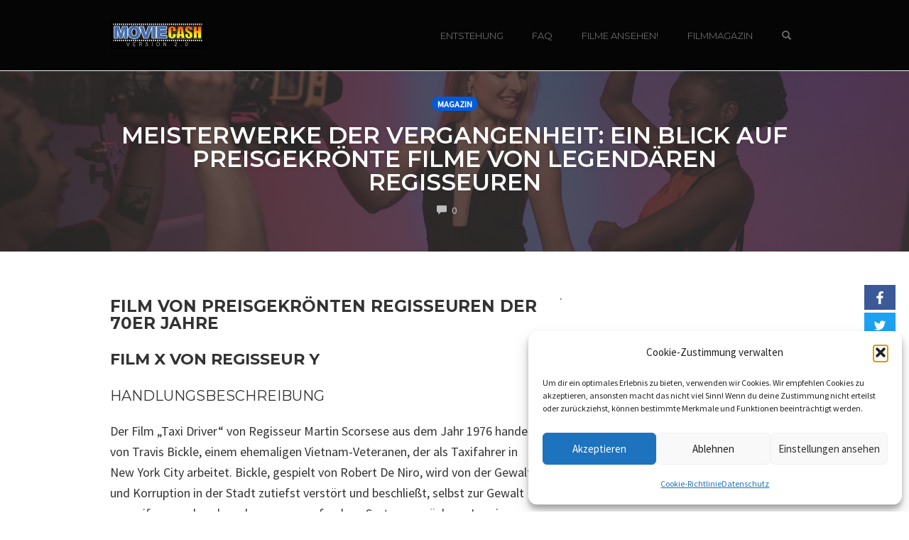

--- FILE ---
content_type: text/html; charset=UTF-8
request_url: https://moviecash.club/meisterwerke-der-vergangenheit-ein-blick-auf-preisgekroente-filme-von-legendaeren-regisseuren/
body_size: 26196
content:
<!DOCTYPE html>
<html lang="de" prefix="og: https://ogp.me/ns#">
<head>
    <meta charset="UTF-8">
    <meta name="viewport" content="width=device-width, initial-scale=1">
    <link rel="pingback" href="https://moviecash.club/xmlrpc.php">

                            <script defer src="[data-uri]"></script>
                        
<!-- Suchmaschinen-Optimierung durch Rank Math PRO - https://rankmath.com/ -->
<title>Meisterwerke der Vergangenheit: Ein Blick auf preisgekrönte Filme von legendären Regisseuren - Moviecash</title>
<meta name="description" content="Der Film &quot;Taxi Driver&quot; von Regisseur Martin Scorsese aus dem Jahr 1976 handelt von Travis Bickle, einem ehemaligen Vietnam-Veteranen, der als Taxifahrer in"/>
<meta name="robots" content="index, follow, max-snippet:-1, max-video-preview:-1, max-image-preview:large"/>
<link rel="canonical" href="https://moviecash.club/meisterwerke-der-vergangenheit-ein-blick-auf-preisgekroente-filme-von-legendaeren-regisseuren/" />
<meta property="og:locale" content="de_DE" />
<meta property="og:type" content="article" />
<meta property="og:title" content="Meisterwerke der Vergangenheit: Ein Blick auf preisgekrönte Filme von legendären Regisseuren - Moviecash" />
<meta property="og:description" content="Der Film &quot;Taxi Driver&quot; von Regisseur Martin Scorsese aus dem Jahr 1976 handelt von Travis Bickle, einem ehemaligen Vietnam-Veteranen, der als Taxifahrer in" />
<meta property="og:url" content="https://moviecash.club/meisterwerke-der-vergangenheit-ein-blick-auf-preisgekroente-filme-von-legendaeren-regisseuren/" />
<meta property="og:site_name" content="Moviecash" />
<meta property="article:tag" content="2000er Jahre" />
<meta property="article:tag" content="70er Jahre" />
<meta property="article:tag" content="80er Jahre" />
<meta property="article:tag" content="90er Jahre" />
<meta property="article:tag" content="Action" />
<meta property="article:tag" content="American Beauty" />
<meta property="article:tag" content="Analyse" />
<meta property="article:tag" content="Atmosphäre" />
<meta property="article:tag" content="Bewusstsein" />
<meta property="article:tag" content="Bildsprache" />
<meta property="article:tag" content="Blade Runner" />
<meta property="article:tag" content="Cannes Filmfestspiele" />
<meta property="article:tag" content="Charaktere" />
<meta property="article:tag" content="Christopher Nolan" />
<meta property="article:tag" content="Darsteller" />
<meta property="article:tag" content="Dialoge" />
<meta property="article:tag" content="Diebstahl" />
<meta property="article:tag" content="Drehbuch" />
<meta property="article:tag" content="Dystopie" />
<meta property="article:tag" content="Erzählstruktur" />
<meta property="article:tag" content="Existenz" />
<meta property="article:tag" content="Existenzielle Fragen" />
<meta property="article:tag" content="Familie" />
<meta property="article:tag" content="film" />
<meta property="article:tag" content="Filmgeschichte" />
<meta property="article:tag" content="Francis Ford Coppola" />
<meta property="article:tag" content="Gesellschaft" />
<meta property="article:tag" content="Gewalt" />
<meta property="article:tag" content="Golden Palm" />
<meta property="article:tag" content="Handlung" />
<meta property="article:tag" content="Identität" />
<meta property="article:tag" content="Independent-Kino" />
<meta property="article:tag" content="Informationen" />
<meta property="article:tag" content="Inglourious Basterds" />
<meta property="article:tag" content="Klassiker" />
<meta property="article:tag" content="Kriminalität" />
<meta property="article:tag" content="Kritik" />
<meta property="article:tag" content="Kunst" />
<meta property="article:tag" content="Künstliche Intelligenz" />
<meta property="article:tag" content="Mafiafilm" />
<meta property="article:tag" content="Martin Scorsese" />
<meta property="article:tag" content="Meilenstein" />
<meta property="article:tag" content="Meisterwerk" />
<meta property="article:tag" content="Moral" />
<meta property="article:tag" content="Nazis" />
<meta property="article:tag" content="New Hollywood" />
<meta property="article:tag" content="Originalität" />
<meta property="article:tag" content="Oscar" />
<meta property="article:tag" content="Pulp Fiction" />
<meta property="article:tag" content="Quentin Tarantino" />
<meta property="article:tag" content="Rache" />
<meta property="article:tag" content="Realismus" />
<meta property="article:tag" content="Realität" />
<meta property="article:tag" content="Regisseur" />
<meta property="article:tag" content="Replikanten" />
<meta property="article:tag" content="Ridley Scott" />
<meta property="article:tag" content="Sam Mendes" />
<meta property="article:tag" content="Science-Fiction" />
<meta property="article:tag" content="Spannung" />
<meta property="article:tag" content="Taxi Driver" />
<meta property="article:tag" content="Technologie" />
<meta property="article:tag" content="The Godfather" />
<meta property="article:tag" content="Traum" />
<meta property="article:tag" content="Träume" />
<meta property="article:tag" content="urban" />
<meta property="article:tag" content="visuelle Effekte" />
<meta property="article:tag" content="Visuelle Gestaltung" />
<meta property="article:tag" content="Zeitlos" />
<meta property="article:tag" content="Zukunftsvision" />
<meta property="article:tag" content="Zweiter Weltkrieg" />
<meta property="article:section" content="Magazin" />
<meta property="og:updated_time" content="2024-06-26T14:52:16+00:00" />
<meta property="og:image" content="https://moviecash.club/wp-content/uploads/2024/06/pexels-photo-8041345-1024x683.jpeg" />
<meta property="og:image:secure_url" content="https://moviecash.club/wp-content/uploads/2024/06/pexels-photo-8041345-1024x683.jpeg" />
<meta property="og:image:width" content="1024" />
<meta property="og:image:height" content="683" />
<meta property="og:image:alt" content="Meisterwerke der Vergangenheit: Ein Blick auf preisgekrönte Filme von legendären Regisseuren" />
<meta property="og:image:type" content="image/jpeg" />
<meta property="article:published_time" content="2024-06-26T14:52:13+00:00" />
<meta property="article:modified_time" content="2024-06-26T14:52:16+00:00" />
<meta name="twitter:card" content="summary_large_image" />
<meta name="twitter:title" content="Meisterwerke der Vergangenheit: Ein Blick auf preisgekrönte Filme von legendären Regisseuren - Moviecash" />
<meta name="twitter:description" content="Der Film &quot;Taxi Driver&quot; von Regisseur Martin Scorsese aus dem Jahr 1976 handelt von Travis Bickle, einem ehemaligen Vietnam-Veteranen, der als Taxifahrer in" />
<meta name="twitter:image" content="https://moviecash.club/wp-content/uploads/2024/06/pexels-photo-8041345-1024x683.jpeg" />
<meta name="twitter:label1" content="Verfasst von" />
<meta name="twitter:data1" content="admin" />
<meta name="twitter:label2" content="Lesedauer" />
<meta name="twitter:data2" content="14 Minuten" />
<script type="application/ld+json" class="rank-math-schema-pro">{"@context":"https://schema.org","@graph":[{"@type":"Organization","@id":"https://moviecash.club/#organization","name":"Moviecash","url":"https://moviecash.club","logo":{"@type":"ImageObject","@id":"https://moviecash.club/#logo","url":"https://moviecash.club/wp-content/uploads/2020/07/moviecash-logo.jpg","contentUrl":"https://moviecash.club/wp-content/uploads/2020/07/moviecash-logo.jpg","caption":"Moviecash","inLanguage":"de","width":"900","height":"472"}},{"@type":"WebSite","@id":"https://moviecash.club/#website","url":"https://moviecash.club","name":"Moviecash","publisher":{"@id":"https://moviecash.club/#organization"},"inLanguage":"de"},{"@type":"ImageObject","@id":"https://moviecash.club/wp-content/uploads/2024/06/pexels-photo-8041345-scaled.jpeg","url":"https://moviecash.club/wp-content/uploads/2024/06/pexels-photo-8041345-scaled.jpeg","width":"2560","height":"1707","inLanguage":"de"},{"@type":"WebPage","@id":"https://moviecash.club/meisterwerke-der-vergangenheit-ein-blick-auf-preisgekroente-filme-von-legendaeren-regisseuren/#webpage","url":"https://moviecash.club/meisterwerke-der-vergangenheit-ein-blick-auf-preisgekroente-filme-von-legendaeren-regisseuren/","name":"Meisterwerke der Vergangenheit: Ein Blick auf preisgekr\u00f6nte Filme von legend\u00e4ren Regisseuren - Moviecash","datePublished":"2024-06-26T14:52:13+00:00","dateModified":"2024-06-26T14:52:16+00:00","isPartOf":{"@id":"https://moviecash.club/#website"},"primaryImageOfPage":{"@id":"https://moviecash.club/wp-content/uploads/2024/06/pexels-photo-8041345-scaled.jpeg"},"inLanguage":"de"},{"@type":"Person","@id":"https://moviecash.club/author/wpadmin/","name":"admin","url":"https://moviecash.club/author/wpadmin/","image":{"@type":"ImageObject","@id":"https://secure.gravatar.com/avatar/761de9c95769fe6105fed2b05f2c1128?s=96&amp;d=mm&amp;r=g","url":"https://secure.gravatar.com/avatar/761de9c95769fe6105fed2b05f2c1128?s=96&amp;d=mm&amp;r=g","caption":"admin","inLanguage":"de"},"worksFor":{"@id":"https://moviecash.club/#organization"}},{"@type":"BlogPosting","headline":"Meisterwerke der Vergangenheit: Ein Blick auf preisgekr\u00f6nte Filme von legend\u00e4ren Regisseuren - Moviecash","datePublished":"2024-06-26T14:52:13+00:00","dateModified":"2024-06-26T14:52:16+00:00","articleSection":"Magazin","author":{"@id":"https://moviecash.club/author/wpadmin/","name":"admin"},"publisher":{"@id":"https://moviecash.club/#organization"},"description":"Der Film &quot;Taxi Driver&quot; von Regisseur Martin Scorsese aus dem Jahr 1976 handelt von Travis Bickle, einem ehemaligen Vietnam-Veteranen, der als Taxifahrer in","name":"Meisterwerke der Vergangenheit: Ein Blick auf preisgekr\u00f6nte Filme von legend\u00e4ren Regisseuren - Moviecash","@id":"https://moviecash.club/meisterwerke-der-vergangenheit-ein-blick-auf-preisgekroente-filme-von-legendaeren-regisseuren/#richSnippet","isPartOf":{"@id":"https://moviecash.club/meisterwerke-der-vergangenheit-ein-blick-auf-preisgekroente-filme-von-legendaeren-regisseuren/#webpage"},"image":{"@id":"https://moviecash.club/wp-content/uploads/2024/06/pexels-photo-8041345-scaled.jpeg"},"inLanguage":"de","mainEntityOfPage":{"@id":"https://moviecash.club/meisterwerke-der-vergangenheit-ein-blick-auf-preisgekroente-filme-von-legendaeren-regisseuren/#webpage"}}]}</script>
<!-- /Rank Math WordPress SEO Plugin -->

<link rel='dns-prefetch' href='//www.digistore24-scripts.com' />
<link rel="alternate" type="application/rss+xml" title="Moviecash &raquo; Feed" href="https://moviecash.club/feed/" />
<link rel="alternate" type="application/rss+xml" title="Moviecash &raquo; Kommentar-Feed" href="https://moviecash.club/comments/feed/" />
<link rel="alternate" type="application/rss+xml" title="Moviecash &raquo; Meisterwerke der Vergangenheit: Ein Blick auf preisgekrönte Filme von legendären Regisseuren-Kommentar-Feed" href="https://moviecash.club/meisterwerke-der-vergangenheit-ein-blick-auf-preisgekroente-filme-von-legendaeren-regisseuren/feed/" />
<link rel='stylesheet' id='digistore-css' href='https://moviecash.club/wp-content/cache/autoptimize/css/autoptimize_single_5c1498fae0d3e52ce7c649e749f16e5f.css?ver=6.6.4' type='text/css' media='all' />
<link rel='stylesheet' id='opst-css-style-css' href='https://moviecash.club/wp-content/themes/op-smart-theme3/css/all.min.css?ver=1.0.21' type='text/css' media='all' />
<link rel='stylesheet' id='wp-block-library-css' href='https://moviecash.club/wp-includes/css/dist/block-library/style.min.css?ver=6.6.4' type='text/css' media='all' />
<style id='classic-theme-styles-inline-css' type='text/css'>
/*! This file is auto-generated */
.wp-block-button__link{color:#fff;background-color:#32373c;border-radius:9999px;box-shadow:none;text-decoration:none;padding:calc(.667em + 2px) calc(1.333em + 2px);font-size:1.125em}.wp-block-file__button{background:#32373c;color:#fff;text-decoration:none}
</style>
<style id='global-styles-inline-css' type='text/css'>
:root{--wp--preset--aspect-ratio--square: 1;--wp--preset--aspect-ratio--4-3: 4/3;--wp--preset--aspect-ratio--3-4: 3/4;--wp--preset--aspect-ratio--3-2: 3/2;--wp--preset--aspect-ratio--2-3: 2/3;--wp--preset--aspect-ratio--16-9: 16/9;--wp--preset--aspect-ratio--9-16: 9/16;--wp--preset--color--black: #000000;--wp--preset--color--cyan-bluish-gray: #abb8c3;--wp--preset--color--white: #ffffff;--wp--preset--color--pale-pink: #f78da7;--wp--preset--color--vivid-red: #cf2e2e;--wp--preset--color--luminous-vivid-orange: #ff6900;--wp--preset--color--luminous-vivid-amber: #fcb900;--wp--preset--color--light-green-cyan: #7bdcb5;--wp--preset--color--vivid-green-cyan: #00d084;--wp--preset--color--pale-cyan-blue: #8ed1fc;--wp--preset--color--vivid-cyan-blue: #0693e3;--wp--preset--color--vivid-purple: #9b51e0;--wp--preset--gradient--vivid-cyan-blue-to-vivid-purple: linear-gradient(135deg,rgba(6,147,227,1) 0%,rgb(155,81,224) 100%);--wp--preset--gradient--light-green-cyan-to-vivid-green-cyan: linear-gradient(135deg,rgb(122,220,180) 0%,rgb(0,208,130) 100%);--wp--preset--gradient--luminous-vivid-amber-to-luminous-vivid-orange: linear-gradient(135deg,rgba(252,185,0,1) 0%,rgba(255,105,0,1) 100%);--wp--preset--gradient--luminous-vivid-orange-to-vivid-red: linear-gradient(135deg,rgba(255,105,0,1) 0%,rgb(207,46,46) 100%);--wp--preset--gradient--very-light-gray-to-cyan-bluish-gray: linear-gradient(135deg,rgb(238,238,238) 0%,rgb(169,184,195) 100%);--wp--preset--gradient--cool-to-warm-spectrum: linear-gradient(135deg,rgb(74,234,220) 0%,rgb(151,120,209) 20%,rgb(207,42,186) 40%,rgb(238,44,130) 60%,rgb(251,105,98) 80%,rgb(254,248,76) 100%);--wp--preset--gradient--blush-light-purple: linear-gradient(135deg,rgb(255,206,236) 0%,rgb(152,150,240) 100%);--wp--preset--gradient--blush-bordeaux: linear-gradient(135deg,rgb(254,205,165) 0%,rgb(254,45,45) 50%,rgb(107,0,62) 100%);--wp--preset--gradient--luminous-dusk: linear-gradient(135deg,rgb(255,203,112) 0%,rgb(199,81,192) 50%,rgb(65,88,208) 100%);--wp--preset--gradient--pale-ocean: linear-gradient(135deg,rgb(255,245,203) 0%,rgb(182,227,212) 50%,rgb(51,167,181) 100%);--wp--preset--gradient--electric-grass: linear-gradient(135deg,rgb(202,248,128) 0%,rgb(113,206,126) 100%);--wp--preset--gradient--midnight: linear-gradient(135deg,rgb(2,3,129) 0%,rgb(40,116,252) 100%);--wp--preset--font-size--small: 13px;--wp--preset--font-size--medium: 20px;--wp--preset--font-size--large: 36px;--wp--preset--font-size--x-large: 42px;--wp--preset--spacing--20: 0.44rem;--wp--preset--spacing--30: 0.67rem;--wp--preset--spacing--40: 1rem;--wp--preset--spacing--50: 1.5rem;--wp--preset--spacing--60: 2.25rem;--wp--preset--spacing--70: 3.38rem;--wp--preset--spacing--80: 5.06rem;--wp--preset--shadow--natural: 6px 6px 9px rgba(0, 0, 0, 0.2);--wp--preset--shadow--deep: 12px 12px 50px rgba(0, 0, 0, 0.4);--wp--preset--shadow--sharp: 6px 6px 0px rgba(0, 0, 0, 0.2);--wp--preset--shadow--outlined: 6px 6px 0px -3px rgba(255, 255, 255, 1), 6px 6px rgba(0, 0, 0, 1);--wp--preset--shadow--crisp: 6px 6px 0px rgba(0, 0, 0, 1);}:where(.is-layout-flex){gap: 0.5em;}:where(.is-layout-grid){gap: 0.5em;}body .is-layout-flex{display: flex;}.is-layout-flex{flex-wrap: wrap;align-items: center;}.is-layout-flex > :is(*, div){margin: 0;}body .is-layout-grid{display: grid;}.is-layout-grid > :is(*, div){margin: 0;}:where(.wp-block-columns.is-layout-flex){gap: 2em;}:where(.wp-block-columns.is-layout-grid){gap: 2em;}:where(.wp-block-post-template.is-layout-flex){gap: 1.25em;}:where(.wp-block-post-template.is-layout-grid){gap: 1.25em;}.has-black-color{color: var(--wp--preset--color--black) !important;}.has-cyan-bluish-gray-color{color: var(--wp--preset--color--cyan-bluish-gray) !important;}.has-white-color{color: var(--wp--preset--color--white) !important;}.has-pale-pink-color{color: var(--wp--preset--color--pale-pink) !important;}.has-vivid-red-color{color: var(--wp--preset--color--vivid-red) !important;}.has-luminous-vivid-orange-color{color: var(--wp--preset--color--luminous-vivid-orange) !important;}.has-luminous-vivid-amber-color{color: var(--wp--preset--color--luminous-vivid-amber) !important;}.has-light-green-cyan-color{color: var(--wp--preset--color--light-green-cyan) !important;}.has-vivid-green-cyan-color{color: var(--wp--preset--color--vivid-green-cyan) !important;}.has-pale-cyan-blue-color{color: var(--wp--preset--color--pale-cyan-blue) !important;}.has-vivid-cyan-blue-color{color: var(--wp--preset--color--vivid-cyan-blue) !important;}.has-vivid-purple-color{color: var(--wp--preset--color--vivid-purple) !important;}.has-black-background-color{background-color: var(--wp--preset--color--black) !important;}.has-cyan-bluish-gray-background-color{background-color: var(--wp--preset--color--cyan-bluish-gray) !important;}.has-white-background-color{background-color: var(--wp--preset--color--white) !important;}.has-pale-pink-background-color{background-color: var(--wp--preset--color--pale-pink) !important;}.has-vivid-red-background-color{background-color: var(--wp--preset--color--vivid-red) !important;}.has-luminous-vivid-orange-background-color{background-color: var(--wp--preset--color--luminous-vivid-orange) !important;}.has-luminous-vivid-amber-background-color{background-color: var(--wp--preset--color--luminous-vivid-amber) !important;}.has-light-green-cyan-background-color{background-color: var(--wp--preset--color--light-green-cyan) !important;}.has-vivid-green-cyan-background-color{background-color: var(--wp--preset--color--vivid-green-cyan) !important;}.has-pale-cyan-blue-background-color{background-color: var(--wp--preset--color--pale-cyan-blue) !important;}.has-vivid-cyan-blue-background-color{background-color: var(--wp--preset--color--vivid-cyan-blue) !important;}.has-vivid-purple-background-color{background-color: var(--wp--preset--color--vivid-purple) !important;}.has-black-border-color{border-color: var(--wp--preset--color--black) !important;}.has-cyan-bluish-gray-border-color{border-color: var(--wp--preset--color--cyan-bluish-gray) !important;}.has-white-border-color{border-color: var(--wp--preset--color--white) !important;}.has-pale-pink-border-color{border-color: var(--wp--preset--color--pale-pink) !important;}.has-vivid-red-border-color{border-color: var(--wp--preset--color--vivid-red) !important;}.has-luminous-vivid-orange-border-color{border-color: var(--wp--preset--color--luminous-vivid-orange) !important;}.has-luminous-vivid-amber-border-color{border-color: var(--wp--preset--color--luminous-vivid-amber) !important;}.has-light-green-cyan-border-color{border-color: var(--wp--preset--color--light-green-cyan) !important;}.has-vivid-green-cyan-border-color{border-color: var(--wp--preset--color--vivid-green-cyan) !important;}.has-pale-cyan-blue-border-color{border-color: var(--wp--preset--color--pale-cyan-blue) !important;}.has-vivid-cyan-blue-border-color{border-color: var(--wp--preset--color--vivid-cyan-blue) !important;}.has-vivid-purple-border-color{border-color: var(--wp--preset--color--vivid-purple) !important;}.has-vivid-cyan-blue-to-vivid-purple-gradient-background{background: var(--wp--preset--gradient--vivid-cyan-blue-to-vivid-purple) !important;}.has-light-green-cyan-to-vivid-green-cyan-gradient-background{background: var(--wp--preset--gradient--light-green-cyan-to-vivid-green-cyan) !important;}.has-luminous-vivid-amber-to-luminous-vivid-orange-gradient-background{background: var(--wp--preset--gradient--luminous-vivid-amber-to-luminous-vivid-orange) !important;}.has-luminous-vivid-orange-to-vivid-red-gradient-background{background: var(--wp--preset--gradient--luminous-vivid-orange-to-vivid-red) !important;}.has-very-light-gray-to-cyan-bluish-gray-gradient-background{background: var(--wp--preset--gradient--very-light-gray-to-cyan-bluish-gray) !important;}.has-cool-to-warm-spectrum-gradient-background{background: var(--wp--preset--gradient--cool-to-warm-spectrum) !important;}.has-blush-light-purple-gradient-background{background: var(--wp--preset--gradient--blush-light-purple) !important;}.has-blush-bordeaux-gradient-background{background: var(--wp--preset--gradient--blush-bordeaux) !important;}.has-luminous-dusk-gradient-background{background: var(--wp--preset--gradient--luminous-dusk) !important;}.has-pale-ocean-gradient-background{background: var(--wp--preset--gradient--pale-ocean) !important;}.has-electric-grass-gradient-background{background: var(--wp--preset--gradient--electric-grass) !important;}.has-midnight-gradient-background{background: var(--wp--preset--gradient--midnight) !important;}.has-small-font-size{font-size: var(--wp--preset--font-size--small) !important;}.has-medium-font-size{font-size: var(--wp--preset--font-size--medium) !important;}.has-large-font-size{font-size: var(--wp--preset--font-size--large) !important;}.has-x-large-font-size{font-size: var(--wp--preset--font-size--x-large) !important;}
:where(.wp-block-post-template.is-layout-flex){gap: 1.25em;}:where(.wp-block-post-template.is-layout-grid){gap: 1.25em;}
:where(.wp-block-columns.is-layout-flex){gap: 2em;}:where(.wp-block-columns.is-layout-grid){gap: 2em;}
:root :where(.wp-block-pullquote){font-size: 1.5em;line-height: 1.6;}
</style>
<link rel='stylesheet' id='cmplz-general-css' href='https://moviecash.club/wp-content/plugins/complianz-gdpr/assets/css/cookieblocker.min.css?ver=1765937892' type='text/css' media='all' />
<link rel='stylesheet' id='op_map_custom-css' href='https://moviecash.club/wp-content/plugins/optimizePressPlusPack/css/elements/op_map.min.css?ver=1.1.11' type='text/css' media='all' />
<link rel='stylesheet' id='woocommerce_responsive_frontend_styles-css' href='https://moviecash.club/wp-content/themes/op-smart-theme3/css/woocommerce.min.css?ver=1.0.21' type='text/css' media='all' />
<link rel='stylesheet' id='optimizepress-default-css' href='https://moviecash.club/wp-content/plugins/optimizePressPlugin/lib/assets/default.min.css?ver=2.5.26' type='text/css' media='all' />
<link rel='stylesheet' id='optimizepressplus-pack-css-front-all-css' href='https://moviecash.club/wp-content/plugins/optimizePressPlusPack/css/elements/opplus-front-all.min.css?ver=1.1.11' type='text/css' media='all' />
<script defer type="text/javascript" src="https://moviecash.club/wp-includes/js/jquery/jquery.min.js?ver=3.7.1" id="jquery-core-js"></script>
<script defer type="text/javascript" src="https://moviecash.club/wp-includes/js/jquery/jquery-migrate.min.js?ver=3.4.1" id="jquery-migrate-js"></script>
<script defer id="optimizepress-op-jquery-base-all-js-extra" src="[data-uri]"></script>
<script defer type="text/javascript" src="https://moviecash.club/wp-content/plugins/optimizePressPlugin/lib/js/op-jquery-base-all.min.js?ver=2.5.26" id="optimizepress-op-jquery-base-all-js"></script>
<script defer type="text/javascript" src="https://moviecash.club/wp-content/cache/autoptimize/js/autoptimize_single_2e7830456859262e46aa8d92084bf7e8.js?ver=6.6.4" id="digistore-wp-js"></script>
<script defer type="text/javascript" src="https://www.digistore24-scripts.com/service/digistore.js?ver=2.52wp" id="digistore-js"></script>
<script type="text/javascript" id="digistore-js-after">
/* <![CDATA[ */
window._ds24 = !window._ds24 ? {q:[],e:function(){}} : window._ds24;
            window._ds24.q.push(['digistorePromocode', {"product_id":"334029","affiliate_key":"aff","campaignkey_key":"cam"}]);
            window._ds24.e();
/* ]]> */
</script>
<script defer type="text/javascript" src="https://moviecash.club/wp-content/plugins/optimizePressPlugin/lib/js/op-front-all.min.js?ver=2.5.26" id="optimizepress-op-front-all-js"></script>
<script defer id="op3-dashboard-tracking-js-extra" src="[data-uri]"></script>
<script defer type="text/javascript" src="https://moviecash.club/wp-content/cache/autoptimize/js/autoptimize_single_28b2c5a7dd1731de0164623801d813f2.js?ver=1.1.17" id="op3-dashboard-tracking-js"></script>
<link rel="https://api.w.org/" href="https://moviecash.club/wp-json/" /><link rel="alternate" title="JSON" type="application/json" href="https://moviecash.club/wp-json/wp/v2/posts/1597" /><link rel="EditURI" type="application/rsd+xml" title="RSD" href="https://moviecash.club/xmlrpc.php?rsd" />
<meta name="generator" content="WordPress 6.6.4" />
<link rel='shortlink' href='https://moviecash.club/?p=1597' />
<link rel="alternate" title="oEmbed (JSON)" type="application/json+oembed" href="https://moviecash.club/wp-json/oembed/1.0/embed?url=https%3A%2F%2Fmoviecash.club%2Fmeisterwerke-der-vergangenheit-ein-blick-auf-preisgekroente-filme-von-legendaeren-regisseuren%2F" />
<link rel="alternate" title="oEmbed (XML)" type="text/xml+oembed" href="https://moviecash.club/wp-json/oembed/1.0/embed?url=https%3A%2F%2Fmoviecash.club%2Fmeisterwerke-der-vergangenheit-ein-blick-auf-preisgekroente-filme-von-legendaeren-regisseuren%2F&#038;format=xml" />
			<style>.cmplz-hidden {
					display: none !important;
				}</style>
        <!--[if (gte IE 6)&(lte IE 8)]>
            <script type="text/javascript" src="https://moviecash.club/wp-content/plugins/optimizePressPlugin/lib/js/selectivizr-1.0.2-min.js?ver=1.0.2"></script>
        <![endif]-->
        <!--[if lt IE 9]>
            <script src="https://moviecash.club/wp-content/plugins/optimizePressPlugin/lib/js//html5shiv.min.js"></script>
        <![endif]-->
    <style type="text/css">input[type=submit] {
    background-color: green;
    cursor: pointer;
    width: 100%;
    padding: .1em 0;
    border-radius: 0.2em;
}

input[type=submit]:hover {
    background-color: orange;
    box-shadow: 2px 2px 2px grey;
}

Absende-Button per CSS angepasst</style><link rel="icon" href="https://moviecash.club/wp-content/uploads/2020/01/cropped-cropped-Bildschirmfoto-2020-01-07-um-20.30.20-1-32x32.png" sizes="32x32" />
<link rel="icon" href="https://moviecash.club/wp-content/uploads/2020/01/cropped-cropped-Bildschirmfoto-2020-01-07-um-20.30.20-1-192x192.png" sizes="192x192" />
<link rel="apple-touch-icon" href="https://moviecash.club/wp-content/uploads/2020/01/cropped-cropped-Bildschirmfoto-2020-01-07-um-20.30.20-1-180x180.png" />
<meta name="msapplication-TileImage" content="https://moviecash.club/wp-content/uploads/2020/01/cropped-cropped-Bildschirmfoto-2020-01-07-um-20.30.20-1-270x270.png" />
<style type="text/css" title="dynamic-css" class="options-output">.sub-menu{border-bottom-color:#005BDC;}.op-navbar{background:#050505;}.op-navbar{border-bottom-color:#f0f0f0;}.header-style-centered #navbar, .header-style-with-tagline #navbar{border-top-color:#f0f0f0;}.op-footer{background:#fcfcfc;}.op-footer h1, .op-footer h2, .op-footer h3, .op-footer h4, .op-footer h5, .op-footer h6, .op-footer .calendar_wrap{color:#191919;}.op-footer, .footer-copyright, .op-footer p, .op-footer ul, .op-footer{color:#6d6d6d;}.op-footer a{color:#6d6d6d;}.op-footer a:hover{color:#6d6d6d;}.op-footer a:active{color:#6d6d6d;}.op-entry a{color:#222;}.op-entry a:hover{color:#222;}.op-entry a:active{color:#222;}.btn a, .btn, .btn-primary,
                                        .op-navbar .nav-close-wrap,
                                        .pagination > .btn,
                                        #infinite-handle span button,
                                        .woocommerce-product-search [type=submit],
                                        .woocommerce .widget_price_filter .ui-slider .ui-slider-range,
                                        .woocommerce .widget_price_filter .ui-slider .ui-slider-handle{background-color:#005BDC;}.op-read-more{border-color:#005BDC;}.btn a:hover,
                                        .btn:hover,
                                        .btn-primary:hover,
                                        .btn a:active,
                                        .btn:active,
                                        .btn-primary:active,
                                        .pagination > .btn:hover,
                                        .pagination > .btn:active,
                                        #infinite-handle span button:hover,
                                        #infinite-handle span button:active,
                                        .woocommerce-product-search [type=submit]:hover,
                                        .woocommerce-product-search [type=submit]:active,
                                        .woocommerce .widget_price_filter .ui-slider .ui-slider-range:hover,
                                        .woocommerce .widget_price_filter .ui-slider .ui-slider-range:active,
                                        .woocommerce .widget_price_filter .ui-slider .ui-slider-handle:hover,
                                        .woocommerce .widget_price_filter .ui-slider .ui-slider-handle:active,
                                        .woocommerce .widget_price_filter .price_slider_wrapper .ui-widget-content,
                                        .woocommerce .widget_price_filter .price_slider_wrapper .ui-widget-content:hover,
                                        .woocommerce .widget_price_filter .price_slider_wrapper .ui-widget-content:active{background-color:#0054cc;}.op-read-more:hover,
                                        .op-read-more:active{border-color:#0054cc;}.btn a, .btn, .btn-primary,
                            .pagination > .btn,
                            .pagination > .btn:hover,
                            .pagination > .btn:active,
                            #infinite-handle span button,
                            #infinite-handle span button:hover,
                            #infinite-handle span button:hover:active,
                            .op-navbar .nav-close-wrap,
                            .woocommerce-product-search [type=submit]{color:#ffffff;}.op-navbar .navbar-nav > .menu-item > a, .op-navbar .navbar-nav li .navbar-tagline,
                                .op-navbar .navbar-nav .menu-item .menu-item-search-link,
                                .op-navbar .navbar-nav .menu-item .op-search-form-close-button,
                                .op-navbar.navbar-default .navbar-toggle,
                                .op-search-form-top-menu {color:#6b6b6b;} .op-navbar .navbar-nav > .menu-item:hover > a,
                                .op-navbar .navbar-nav li .navbar-tagline:hover,
                                .op-navbar .navbar-nav .menu-item .menu-item-search-link:hover,
                                .op-navbar .navbar-nav .menu-item .op-search-form-close-button:hover,
                                .op-navbar.navbar-default .navbar-toggle:hover,
                                .op-navbar .navbar-nav li .sub-menu a:hover {color:#6b6b6b;} .op-navbar .navbar-nav > .menu-item.active a,
                                .op-navbar .navbar-nav > .menu-item.active:hover a {color:#6b6b6b;} .op-small-category-link a,
                            .op-small-category-link a:hover,
                            .op-small-category-link a:focus,
                            .op-small-category-link a:active,
                            .op-small-category-link span,
                            .op-content-grid-row .op-small-category-link a,
                            .op-homepage-hero-category,
                            .op-homepage-hero-category:hover,
                            .op-homepage-hero-category:focus,
                            .op-homepage-hero-category:active{color:#ffffff;}.op-small-category-link a,
                                        .op-small-category-link a:hover,
                                        .op-small-category-link a:focus,
                                        .op-small-category-link a:active,
                                        .op-small-category-link span,
                                        .op-homepage-hero-category,
                                        .op-homepage-hero-category:hover,
                                        .op-homepage-hero-category:focus,
                                        .op-homepage-hero-category:active{background-color:#005BDC;}h2{line-height:24px;font-size:14px;opacity: 1;visibility: visible;-webkit-transition: opacity 0.24s ease-in-out;-moz-transition: opacity 0.24s ease-in-out;transition: opacity 0.24s ease-in-out;}.wf-loading h2{}.ie.wf-loading h2{}.navbar-brand h1{font-family:Montserrat,Arial, Helvetica, sans-serif;text-transform:none;line-height:32px;letter-spacing:0px;font-weight:700;font-style:normal;color:#333333;font-size:30px;opacity: 1;visibility: visible;-webkit-transition: opacity 0.24s ease-in-out;-moz-transition: opacity 0.24s ease-in-out;transition: opacity 0.24s ease-in-out;}.wf-loading .navbar-brand h1{}.ie.wf-loading .navbar-brand h1{}.navbar-tagline{font-family:"Source Sans Pro",Arial, Helvetica, sans-serif;text-transform:none;line-height:29px;letter-spacing:0px;font-weight:400;font-style:normal;color:#333333;font-size:18px;opacity: 1;visibility: visible;-webkit-transition: opacity 0.24s ease-in-out;-moz-transition: opacity 0.24s ease-in-out;transition: opacity 0.24s ease-in-out;}.wf-loading .navbar-tagline{}.ie.wf-loading .navbar-tagline{}.op-hero-area h1,
                .op-hero-area .op-headline,
                .op-hero-area.op-blog-post .op-hero-header{font-family:Montserrat,Arial, Helvetica, sans-serif;line-height:33px;letter-spacing:0px;font-weight:600;font-style:normal;color:#ffffff;font-size:33px;opacity: 1;visibility: visible;-webkit-transition: opacity 0.24s ease-in-out;-moz-transition: opacity 0.24s ease-in-out;transition: opacity 0.24s ease-in-out;}.wf-loading .op-hero-area h1,.wf-loading 
                .op-hero-area .op-headline,.wf-loading 
                .op-hero-area.op-blog-post .op-hero-header{}.ie.wf-loading .op-hero-area h1,.ie.wf-loading 
                .op-hero-area .op-headline,.ie.wf-loading 
                .op-hero-area.op-blog-post .op-hero-header{}body, p{font-family:"Source Sans Pro",Arial, Helvetica, sans-serif;line-height:29px;letter-spacing:0px;font-weight:400;font-style:normal;color:#333333;font-size:18px;opacity: 1;visibility: visible;-webkit-transition: opacity 0.24s ease-in-out;-moz-transition: opacity 0.24s ease-in-out;transition: opacity 0.24s ease-in-out;}.wf-loading body,.wf-loading  p{}.ie.wf-loading body,.ie.wf-loading  p{}.op-navbar .navbar-nav .menu-item a{font-family:Montserrat,Arial, Helvetica, sans-serif;text-align:left;line-height:20px;letter-spacing:0px;font-weight:400;font-style:normal;font-size:13px;opacity: 1;visibility: visible;-webkit-transition: opacity 0.24s ease-in-out;-moz-transition: opacity 0.24s ease-in-out;transition: opacity 0.24s ease-in-out;}.wf-loading .op-navbar .navbar-nav .menu-item a{}.ie.wf-loading .op-navbar .navbar-nav .menu-item a{}h1,.op-entry h1{font-family:Montserrat,Arial, Helvetica, sans-serif;line-height:28px;letter-spacing:0px;font-weight:500;font-style:normal;color:#333333;font-size:28px;opacity: 1;visibility: visible;-webkit-transition: opacity 0.24s ease-in-out;-moz-transition: opacity 0.24s ease-in-out;transition: opacity 0.24s ease-in-out;}.wf-loading h1,.wf-loading .op-entry h1{}.ie.wf-loading h1,.ie.wf-loading .op-entry h1{}h2,.op-entry h2,.woocommerce-Reviews-title,.comment-reply-title{font-family:Montserrat,Arial, Helvetica, sans-serif;line-height:24px;letter-spacing:0px;font-weight:700;font-style:normal;color:#333333;font-size:23px;opacity: 1;visibility: visible;-webkit-transition: opacity 0.24s ease-in-out;-moz-transition: opacity 0.24s ease-in-out;transition: opacity 0.24s ease-in-out;}.wf-loading h2,.wf-loading .op-entry h2,.wf-loading .woocommerce-Reviews-title,.wf-loading .comment-reply-title{}.ie.wf-loading h2,.ie.wf-loading .op-entry h2,.ie.wf-loading .woocommerce-Reviews-title,.ie.wf-loading .comment-reply-title{}h3,.op-entry h3{font-family:Montserrat,Arial, Helvetica, sans-serif;line-height:33px;letter-spacing:0px;font-weight:700;font-style:normal;color:#333333;font-size:22px;opacity: 1;visibility: visible;-webkit-transition: opacity 0.24s ease-in-out;-moz-transition: opacity 0.24s ease-in-out;transition: opacity 0.24s ease-in-out;}.wf-loading h3,.wf-loading .op-entry h3{}.ie.wf-loading h3,.ie.wf-loading .op-entry h3{}h4,.op-entry h4{font-family:Montserrat,Arial, Helvetica, sans-serif;line-height:30px;letter-spacing:0px;font-weight:400;font-style:normal;color:#333333;font-size:20px;opacity: 1;visibility: visible;-webkit-transition: opacity 0.24s ease-in-out;-moz-transition: opacity 0.24s ease-in-out;transition: opacity 0.24s ease-in-out;}.wf-loading h4,.wf-loading .op-entry h4{}.ie.wf-loading h4,.ie.wf-loading .op-entry h4{}h5,.op-entry h5{font-family:Montserrat,Arial, Helvetica, sans-serif;line-height:27px;letter-spacing:0px;font-weight:700;font-style:normal;color:#333333;font-size:16px;opacity: 1;visibility: visible;-webkit-transition: opacity 0.24s ease-in-out;-moz-transition: opacity 0.24s ease-in-out;transition: opacity 0.24s ease-in-out;}.wf-loading h5,.wf-loading .op-entry h5{}.ie.wf-loading h5,.ie.wf-loading .op-entry h5{}h6,.op-entry h6{font-family:Montserrat,Arial, Helvetica, sans-serif;line-height:24px;letter-spacing:0px;font-weight:400;font-style:normal;color:#333333;font-size:14px;opacity: 1;visibility: visible;-webkit-transition: opacity 0.24s ease-in-out;-moz-transition: opacity 0.24s ease-in-out;transition: opacity 0.24s ease-in-out;}.wf-loading h6,.wf-loading .op-entry h6{}.ie.wf-loading h6,.ie.wf-loading .op-entry h6{}.op-archive-title{font-family:Montserrat,Arial, Helvetica, sans-serif;line-height:25px;letter-spacing:0px;font-weight:500;font-style:normal;color:#333333;font-size:24px;opacity: 1;visibility: visible;-webkit-transition: opacity 0.24s ease-in-out;-moz-transition: opacity 0.24s ease-in-out;transition: opacity 0.24s ease-in-out;}.wf-loading .op-archive-title{}.ie.wf-loading .op-archive-title{}.op-homepage-hero-button,
                            .op-homepage-hero-button:hover,
                            .op-homepage-hero-button:active,
                            .op-homepage-hero-button:focus{color:#ffffff;}.op-homepage-hero-button-style-2{border-color:#ffffff;}.op-homepage-hero-button{background-color:#005BDC;}.op-homepage-hero-button:hover,
                                        .op-homepage-hero-button:active,
                                        .op-homepage-hero-button:focus{background-color:#0054cc;}.op-homepage-hero, .op-homepage-hero-content, .op-homepage-hero-title, .op-homepage-hero-subtitle, .op-homepage-hero-excerpt{color:#ffffff;}.op-homepage-hero-title::after{background-color:#ffffff;}.op-homepage-hero-title{font-family:Poppins;font-weight:600;font-style:normal;opacity: 1;visibility: visible;-webkit-transition: opacity 0.24s ease-in-out;-moz-transition: opacity 0.24s ease-in-out;transition: opacity 0.24s ease-in-out;}.wf-loading .op-homepage-hero-title{}.ie.wf-loading .op-homepage-hero-title{}.op-homepage-hero-subtitle,.op-homepage-hero-excerpt{font-family:Karla;font-weight:400;font-style:normal;opacity: 1;visibility: visible;-webkit-transition: opacity 0.24s ease-in-out;-moz-transition: opacity 0.24s ease-in-out;transition: opacity 0.24s ease-in-out;}.wf-loading .op-homepage-hero-subtitle,.wf-loading .op-homepage-hero-excerpt{}.ie.wf-loading .op-homepage-hero-subtitle,.ie.wf-loading .op-homepage-hero-excerpt{}.op-homepage-hero-button{font-family:Karla;font-weight:400;font-style:normal;opacity: 1;visibility: visible;-webkit-transition: opacity 0.24s ease-in-out;-moz-transition: opacity 0.24s ease-in-out;transition: opacity 0.24s ease-in-out;}.wf-loading .op-homepage-hero-button{}.ie.wf-loading .op-homepage-hero-button{}.op-hero-header,
                .op-hero-area .feature-title,
                .op-hero-area .op-headline,
                .op-hero-area p,
                .op-hero-layout-meta-wrap,
                .op-blog-meta-wrapper,
                .op-hero-layout-meta-wrap a{color:#ffffff;}.page .op-hero-header, .page .op-hero-area .feature-title, .page .op-hero-area .op-headline, .page .op-hero-layout-meta-wrap, .page .op-blog-meta-wrapper, .page .op-hero-layout-meta-wrap a{color:#ffffff;}</style><style type="text/css">.op-homepage-hero-title, .op-headline, .widget-title, .op-list-headline, .op-archive-title,  .post-box-title, .op-entry h1, .op-entry h2, .op-entry h3, .op-entry h4, .op-entry h5, .op-entry h6, .entry-content h1, .entry-content h2, .entry-content h3, .entry-content h4, .entry-content h5, .entry-content h6 {text-transform: uppercase;}.op-blog-post-header {background-color: #23282d;
                background-image: -moz-linear-gradient(top, #23282d 0%, #23282d 100%);
                background-image: -webkit-linear-gradient(top, #23282d 0%, #23282d 100%);
                background-image: linear-gradient(to bottom, #23282d 0%, #23282d 100%);
                filter: progid:DXImageTransform.Microsoft.gradient(startColorstr='#23282d', endColorstr='#23282d', GradientType=0); color: #ffffff; }.op-hero-area .feature-title {color: #ffffff; }.op-hero-area .op-headline {color: #ffffff; }.page .op-hero-area .op-headline {color: #ffffff; }.op-hero-area .op-blog-meta-wrapper {color: #ffffff; }.op-hero-area .op-hero-layout-meta-wrap a {color: #ffffff; }.op-blog-post-header .op-small-category-link a {color: ; background-color: ; }</style></head>

<body data-cmplz=1 class="post-template-default single single-post postid-1597 single-format-standard op-plugin op-navbar-fixed" itemscope="itemscope" itemtype="http://schema.org/WebPage">
        <div id="page" class="page-container hfeed site">
        <a class="skip-link screen-reader-text" href="#content">Zum Inhalt springen</a>
        <header id="masthead" class="site-header"  itemscope="itemscope" itemtype="http://schema.org/WPHeader" role="banner">
            <nav class="op-navbar navbar navbar-default op-navbar-fixed" itemscope="itemscope" itemtype="http://schema.org/SiteNavigationElement" role="navigation">
                                <div class="container op-container">
                    <div class="navbar-header">
                        <a class="navbar-brand" href="https://moviecash.club/">
                            <img src="https://moviecash.club/wp-content/uploads/2021/10/moviecash-version2.png" srcset="https://moviecash.club/wp-content/uploads/2021/10/moviecash-version2.png 1x, https://moviecash.club/wp-content/uploads/2021/10/moviecash-version2.png 2x" title="Moviecash" alt="Moviecash" width="270" height="77">                        </a>
                        <button type="button" class="navbar-toggle collapsed glyphicon glyphicon-menu-hamburger" aria-controls="navbar">
                            <span class="sr-only">Navigation umschalten</span>
                        </button>
                    </div> <!--/.navbar-header -->
                    <div id="navbar" class="pull-right navbar-menu">
                        <div class="nav-close-wrap text-right ">
                            <span class="glyphicon glyphicon-remove closenav"></span>
                        </div>
                        <div class="menu-oben-container"><ul id="menu-oben" class="nav navbar-nav"><li id="menu-item-421" class="menu-item menu-item-type-post_type menu-item-object-page menu-item-421"><a href="https://moviecash.club/entstehungsgeschichte/">Entstehung</a></li>
<li id="menu-item-422" class="menu-item menu-item-type-post_type menu-item-object-page menu-item-422"><a href="https://moviecash.club/faq/">FAQ</a></li>
<li id="menu-item-458" class="menu-item menu-item-type-post_type menu-item-object-page menu-item-458"><a href="https://moviecash.club/zugang-filme/">Filme ansehen!</a></li>
<li id="menu-item-1231" class="menu-item menu-item-type-taxonomy menu-item-object-category current-post-ancestor current-menu-parent current-post-parent menu-item-1231"><a href="https://moviecash.club/magazin/">Filmmagazin</a></li>

            <li class="menu-item menu-item-search-form">
                <span class="menu-item-search-form-container menu-item-search-form-item menu-item-search-toggle menu-item-hidden">
                    <form method="get" class="searchform" action="https://moviecash.club/">
                        <div class="inline-flex">
                            <input size="15" class="op-search-form-top-menu" type="text" value="" name="s" id="s" placeholder="Gib hier deinen Suchbegriff (e) ein und drücke Enter" />
                        </div>
                    </form>
                    <a class="op-search-form-close-button" id="op_remove_search_link" href="#">
                        <span class="glyphicon glyphicon-remove" aria-hidden="true"></span>
                        <span class="visuallyhidden">Close Search Form</span>
                    </a>
                </span>

                <span class="menu-item-search-form-item menu-item-search-link menu-item-search-toggle">
                    <a class="menu-item-search-link" id="op_search_link" href="#">
                        <span class="glyphicon glyphicon-search"></span>
                        <span class="visuallyhidden">Open Search Form</span>
                    </a>
                </span>
            </li>

            </ul></div>                    </div><!--/.nav-collapse -->
                </div> <!--/.container-fluid -->
            </nav>
        </header>
        <main id="main" class="site-content" role="main">
                <div class="sm-wrap fixed-dynamic right">
        <a href="http://www.facebook.com/sharer.php?u=https%3A%2F%2Fmoviecash.club%2Fmeisterwerke-der-vergangenheit-ein-blick-auf-preisgekroente-filme-von-legendaeren-regisseuren%2F&t=Meisterwerke+der+Vergangenheit%3A+Ein+Blick+auf+preisgekr%C3%B6nte+Filme+von+legend%C3%A4ren+Regisseuren" class="sm-item sm-item-share sm-fb" target="_blank" rel="noopener">&nbsp;<span class="sm-label">teilen</span></a><a href="https://twitter.com/intent/tweet?url=https%3A%2F%2Fmoviecash.club%2Fmeisterwerke-der-vergangenheit-ein-blick-auf-preisgekroente-filme-von-legendaeren-regisseuren%2F&text=Meisterwerke+der+Vergangenheit%3A+Ein+Blick+auf+preisgekr%C3%B6nte+Filme+von+legend%C3%A4ren+Regisseuren" class="sm-item sm-item-share sm-tweet" target="_blank" rel="noopener">&nbsp;<span class="sm-label">Tweet <span class="visuallyhidden">(Share on Twitter)</span></span></a><a href="https://www.linkedin.com/shareArticle?mini=true&url=https%3A%2F%2Fmoviecash.club%2Fmeisterwerke-der-vergangenheit-ein-blick-auf-preisgekroente-filme-von-legendaeren-regisseuren%2F&title=Meisterwerke+der+Vergangenheit%3A+Ein+Blick+auf+preisgekr%C3%B6nte+Filme+von+legend%C3%A4ren+Regisseuren" class="sm-item sm-item-share sm-ln" target="_blank" rel="noopener">&nbsp;<span class="sm-label">Share <span class="visuallyhidden">on Linkedin</span></span></a><a href="https://pinterest.com/pin/create/button?url=https%3A%2F%2Fmoviecash.club%2Fmeisterwerke-der-vergangenheit-ein-blick-auf-preisgekroente-filme-von-legendaeren-regisseuren%2F&media=https%3A%2F%2Fmoviecash.club%2Fwp-content%2Fuploads%2F2024%2F06%2Fpexels-photo-8041345-scaled.jpeg&description=Meisterwerke+der+Vergangenheit%3A+Ein+Blick+auf+preisgekr%C3%B6nte+Filme+von+legend%C3%A4ren+Regisseuren" class="sm-item sm-item-share sm-pint" target="_blank" rel="noopener">&nbsp;<span class="sm-label">Pin it <span class="visuallyhidden">(Share on Pinterest)</span></span></a>    </div>

            <article id="post-1597" class="post-1597 post type-post status-publish format-standard has-post-thumbnail hentry category-magazin tag-2000er-jahre tag-70er-jahre tag-80er-jahre tag-90er-jahre tag-action tag-american-beauty tag-analyse tag-atmosphaere tag-bewusstsein tag-bildsprache tag-blade-runner tag-cannes-filmfestspiele tag-charaktere tag-christopher-nolan tag-darsteller tag-dialoge tag-diebstahl tag-drehbuch tag-dystopie tag-erzaehlstruktur tag-existenz tag-existenzielle-fragen tag-familie tag-film tag-filmgeschichte tag-francis-ford-coppola tag-gesellschaft tag-gewalt tag-golden-palm tag-handlung tag-identitaet tag-independent-kino tag-informationen tag-inglourious-basterds tag-klassiker tag-kriminalitaet tag-kritik tag-kunst tag-kuenstliche-intelligenz tag-mafiafilm tag-martin-scorsese tag-meilenstein tag-meisterwerk tag-moral tag-nazis tag-new-hollywood tag-originalitaet tag-oscar tag-pulp-fiction tag-quentin-tarantino tag-rache tag-realismus tag-realitaet tag-regisseur tag-replikanten tag-ridley-scott tag-sam-mendes tag-science-fiction tag-spannung tag-taxi-driver tag-technologie tag-the-godfather tag-traum tag-traeume tag-urban tag-visuelle-effekte tag-visuelle-gestaltung tag-zeitlos tag-zukunftsvision tag-zweiter-weltkrieg" itemscope="itemscope" itemtype="http://schema.org/BlogPosting" itemprop="blogPost">
                <div class="op-hero-area op-blog-post" role="banner">
                    <header class="op-hero-area op-blog-post-header">
    <div class="op-blog-hero-background">
                <div class="op-blog-header-content op-blog-header-content--small op-blog-header-content-img">
            <div class="container op-container">
                <div class="row">
                    <div class="col-sm-12">
                        <div class="op-category-wrap">        <div class="op-small-category-link"><a href="https://moviecash.club/magazin/" rel="category tag">Magazin</a></div>
    </div><h1 class="op-headline" itemprop="headline"><a href="https://moviecash.club/meisterwerke-der-vergangenheit-ein-blick-auf-preisgekroente-filme-von-legendaeren-regisseuren/">Meisterwerke der Vergangenheit: Ein Blick auf preisgekrönte Filme von legendären Regisseuren</a></h1><div class="op-blog-meta-wrapper"><a href="https://moviecash.club/meisterwerke-der-vergangenheit-ein-blick-auf-preisgekroente-filme-von-legendaeren-regisseuren/#respond" class="op-comment-number"><span class="glyphicon glyphicon-comment op-list-space-right-small" aria-hidden="true"></span>0<span class="visuallyhidden">Comments</span></a></div>                    </div>
                </div>
            </div>
        </div>

        <img class="attachment-post-thumbnail size-post-thumbnail wp-post-image" src="https://moviecash.club/wp-content/uploads/2024/06/pexels-photo-8041345-scaled.jpeg" alt="Meisterwerke der Vergangenheit: Ein Blick auf preisgekrönte Filme von legendären Regisseuren" width="2560" height="1707" /><div class="op-blog-hero-background-image"></div><div class="post-thumbnail-placeholder"></div><style> .op-blog-post-header { background-color: #23282d;
                background-image: -moz-linear-gradient(top, #23282d 0%, #23282d 100%);
                background-image: -webkit-linear-gradient(top, #23282d 0%, #23282d 100%);
                background-image: linear-gradient(to bottom, #23282d 0%, #23282d 100%);
                filter: progid:DXImageTransform.Microsoft.gradient(startColorstr='#23282d', endColorstr='#23282d', GradientType=0); } .op-blog-header-content-img { background-color:rgba(50, 50, 50, 0.75) }.op-blog-hero-background-image { background-image: url('https://moviecash.club/wp-content/uploads/2024/06/pexels-photo-8041345-scaled.jpeg'); background-size: cover;background-position: center center; } </style>    </div>
</header>
                </div>

                
                <div id="primary" class="content-area">
                    
                                            <div class="op-entry container op-container right-sb">
                            <div class="row">
                                <div class="col-md-8 main-context">
                                    
<div class="entry-content" itemprop="text">
    <h2>Film von preisgekr&ouml;nten Regisseuren der 70er Jahre</p>
<h3>Film X von Regisseur Y</h3>
<h4>Handlungsbeschreibung</h4>
<p>Der Film &#8222;Taxi Driver&#8220; von Regisseur Martin Scorsese aus dem Jahr 1976 handelt von Travis Bickle, einem ehemaligen Vietnam-Veteranen, der als Taxifahrer in New York City arbeitet. Bickle, gespielt von Robert De Niro, wird von der Gewalt und Korruption in der Stadt zutiefst verst&ouml;rt und beschlie&szlig;t, selbst zur Gewalt zu greifen, um das als verkommen empfundene System zu s&auml;ubern. In seiner Isolation und sozialen Entfremdung entwickelt er eine Obsession f&uuml;r die minderj&auml;hrige Prostituierte Iris, die er zu retten versucht. Der Film verfolgt Travis&#8216; moralischen Verfall und seine zunehmend destabilisierende Psyche, die in einem gewaltt&auml;tigen Showdown gipfelt.</p>
<p>&#8222;Taxi Driver&#8220; ist ein d&uuml;steres Psychodrama, das die sozialen Probleme und die Verzweiflung der Stadt New York in den 1970er Jahren einf&auml;ngt. Scorseses Inszenierung, begleitet von der ikonischen Musik von Bernard Herrmann, schafft eine beklemmende Atmosph&auml;re, die den Zuschauer unmittelbar in Travis&#8216; zerr&uuml;ttete Welt zieht. Die Charakterstudie von De Niros Travis Bickle ist intensiv und fesselnd, und sein Spiel wird von einem herausragenden Ensemble, darunter Jodie Foster und Harvey Keitel, unterst&uuml;tzt.</p>
<p>&#8222;Taxi Driver&#8220; wurde mit der Goldenen Palme bei den Filmfestspielen in Cannes ausgezeichnet und gilt als Meisterwerk des New Hollywood-Kinos der 1970er Jahre. Scorseses kraftvolle Regie, kombiniert mit dem fesselnden Drehbuch von Paul Schrader, macht den Film zu einem zeitlosen Klassiker, der das Unbehagen und die Einsamkeit der urbanen Existenz einf&auml;ngt.</p>
<h4>Kritik und Analyse des Films</h4>
<figure><img decoding="async" loading="lazy" src="https://moviecash.club/wp-content/uploads/2024/06/pexels-photo-8041345-scaled.jpeg" alt="Kostenloses Stock Foto zu afroamerikaner-frau, aufnahme, farbige frau" width="6000" height="4000" style="max-width: min(var(--wp--style--global--content-size, 100%), 100%)"></figure>
<p>In Bezug auf den Film &#8222;<a href="https://moviecash.club/meisterwerke-und-klassiker-filmkritik-zu-den-werken-von-coppola-spielberg-und-tarantino/" target="_blank" rel="noopener">The Godfather</a>&#8220; von Regisseur Francis Ford Coppola aus den 70er Jahren l&auml;sst sich festhalten, dass dieser als Meisterwerk des Mafiafilms gilt. Die Geschichte, basierend auf dem gleichnamigen Roman von Mario Puzo, erz&auml;hlt die epische Saga der Corleone-Familie in New York. Der Film besticht durch seine dichte Atmosph&auml;re, die starken Charaktere und die komplexen Beziehungen innerhalb der Familie. </p>
<p>Ein besonderer Fokus liegt auf der Darstellung des Protagonisten Michael Corleone, gespielt von Al Pacino, der sich von einem zun&auml;chst widerwilligen Mitglied der Mafia-Familie zu einem skrupellosen und m&auml;chtigen Boss wandelt. Die beeindruckende schauspielerische Leistung von Al Pacino, gepaart mit der Regiearbeit von Coppola, verleiht dem Film eine zeitlose Qualit&auml;t.</p>
<p>Die Inszenierung von &#8222;The Godfather&#8220; zeichnet sich durch ihre ruhige Erz&auml;hlweise, die eindringliche Musik und die eindrucksvolle Bildsprache aus. Coppola gelingt es, die Gewalt und Brutalit&auml;t der Mafia-Welt auf eine &auml;sthetisch ansprechende Weise zu pr&auml;sentieren, ohne diese zu glorifizieren.</p>
<p>In der Kritik wird &#8222;The Godfather&#8220; oft als Meilenstein des New Hollywood bezeichnet, da er mit seinem realistischen und gleichzeitig kunstvollen Ansatz das amerikanische Kino nachhaltig gepr&auml;gt hat. Der Film erhielt zahlreiche Auszeichnungen, darunter Oscars f&uuml;r den besten Film und das beste Drehbuch. Insgesamt kann &#8222;The Godfather&#8220; als zeitloser Klassiker betrachtet werden, der auch heute noch eine gro&szlig;e Faszination auf das Publikum aus&uuml;bt.</p>
<h2>Film von preisgekr&ouml;nten Regisseuren der 80er Jahre</h2>
<figure><img decoding="async" loading="lazy" src="https://moviecash.club/wp-content/uploads/2024/06/pexels-photo-7514842-scaled.jpeg" alt="Kostenloses Stock Foto zu beeinflusser, blog, blogger" width="5862" height="3913" style="max-width: min(var(--wp--style--global--content-size, 100%), 100%)"></figure>
<h3>Film X von Regisseur Y</h3>
<h4>Handlungsbeschreibung</h4>
<p>Der Film &#8222;Blade Runner&#8220; von Regisseur Ridley Scott aus dem Jahr 1982 spielt in einer dystopischen Zukunftsvision des Jahres 2019 in Los Angeles. Die Handlung dreht sich um den ehemaligen Polizisten Rick Deckard, gespielt von Harrison Ford, der als Blade Runner beauftragt wird, rebellische k&uuml;nstliche Menschen, sogenannte Replikanten, zu jagen und auszuschalten. Die Replikanten sind auf der Erde verboten und werden nur im Weltraum eingesetzt. Deckard verfolgt eine Gruppe von Replikanten, die auf die Erde zur&uuml;ckgekehrt sind, um nach ihrem Sch&ouml;pfer zu suchen und ihre begrenzte Lebensdauer zu verl&auml;ngern. Dabei ger&auml;t er in einen moralischen Konflikt und beginnt, seine eigene Existenz und Menschlichkeit zu hinterfragen. Der Film thematisiert auf eindrucksvolle Weise Fragen nach Identit&auml;t, Moralit&auml;t und den Auswirkungen von Fortschritt und Technologie auf die Gesellschaft. Die d&uuml;stere Atmosph&auml;re, die visuelle Gestaltung und der einpr&auml;gsame Soundtrack tragen zu der einzigartigen Stimmung des Films bei.</p>
<h4>Kritik und Analyse des Films</h4>
<p>Der Film &#8222;Blade Runner&#8220; von Regisseur Ridley Scott aus dem Jahr 1982 gilt als Meisterwerk des Science-Fiction-Genres und als einer der wegweisenden Filme der 80er Jahre. Die d&uuml;stere Atmosph&auml;re, die faszinierende visuelle Gestaltung und die komplexe Handlung haben Kritiker und Zuschauer gleicherma&szlig;en beeindruckt.</p>
<p>In &#8222;Blade Runner&#8220; wird eine Zukunftsvision des Jahres 2019 entworfen, in der Replikanten &#8211; biochemisch hergestellte Menschen &#8211; als Sklavenarbeiter auf der Erde eingesetzt werden. Der Protagonist, Rick Deckard, gespielt von Harrison Ford, ist ein sogenannter Blade Runner, der darauf spezialisiert ist, entflohene Replikanten aufzusp&uuml;ren und zu eliminieren. Als er den Auftrag erh&auml;lt, eine Gruppe von besonders gef&auml;hrlichen Replikanten auszuschalten, ger&auml;t er in einen moralischen Konflikt und beginnt, die Fragilit&auml;t der menschlichen Existenz zu hinterfragen.</p>
<p>Die visuelle &Auml;sthetik von &#8222;Blade Runner&#8220;, gepr&auml;gt durch neonbeleuchtete Stra&szlig;enschluchten, Regen und eine d&uuml;stere, futuristische Architektur, hat einen starken Einfluss auf zahlreiche nachfolgende Science-Fiction-Filme und die Popkultur im Allgemeinen ausge&uuml;bt. Die Verwendung von Licht und Schatten, die detailreiche Ausstattung und die unverwechselbare Filmmusik von Vangelis tragen ma&szlig;geblich zur einzigartigen Atmosph&auml;re des Films bei.</p>
<p>In der Kritik wurde &#8222;Blade Runner&#8220; f&uuml;r seine philosophischen Themen, seine innovative visuelle Gestaltung und die beeindruckenden schauspielerischen Leistungen gelobt. Insbesondere die Darstellung der existenziellen Fragen nach Identit&auml;t, Menschlichkeit und k&uuml;nstlicher Intelligenz hat den Film zu einem zeitlosen Klassiker gemacht.</p>
<p>&#8222;Blade Runner&#8220; hat die <a href="https://moviecash.club/golden-globe-glamour-und-glanz-eine-hommage-an-preisgekroente-filme/" target="_blank" rel="noopener">80er Jahre</a> gepr&auml;gt und das Science-Fiction-Genre nachhaltig beeinflusst. Die thematische Tiefe, die komplexe Charakterzeichnung und die visuelle Brillanz machen den Film zu einem Meilenstein der Filmgeschichte, der auch heute noch als eines der bedeutendsten Werke der Kinogeschichte angesehen wird.</p>
<h2>Film von preisgekr&ouml;nten Regisseuren der 90er Jahre</h2>
<h3>Film X von Regisseur Y</h3>
<h4>Handlungsbeschreibung</h4>
<p>Der Film &#8222;American Beauty&#8220; von Regisseur Sam Mendes aus dem Jahr 1999 erz&auml;hlt die Geschichte von Lester Burnham, einem desillusionierten und frustrierten Mann in den mittleren Jahren. Lester, gespielt von Kevin Spacey, durchlebt eine Midlife-Crisis und beginnt, sein Leben radikal zu ver&auml;ndern, nachdem er sich in die beste Freundin seiner Tochter verliebt.</p>
<p>Die Handlung des Films zeigt die Zerr&uuml;ttung der scheinbar perfekten Vorstadtfassade, indem sie die Abgr&uuml;nde und Geheimnisse hinter den Kulissen aufdeckt. Die Charaktere sind vielschichtig und k&auml;mpfen mit ihren eigenen inneren D&auml;monen und Konflikten, die letztendlich zu einer tragischen Kettenreaktion f&uuml;hren.</p>
<p>&#8222;American Beauty&#8220; zeichnet sich durch seine eindringliche Darstellung des modernen Lebens, seiner ironischen Kommentare zur Oberfl&auml;chlichkeit der Gesellschaft und seiner visuellen &Auml;sthetik aus. Die Kameraarbeit, die Bildkomposition und der Einsatz von Symbolik tragen dazu bei, eine d&uuml;stere, aber faszinierende Welt zu erschaffen, die den Zuschauer zum Nachdenken anregt.</p>
<h4>Kritik und Analyse des Films</h4>
<p>Der Film &#8222;Pulp Fiction&#8220; von Regisseur Quentin Tarantino aus dem Jahr 1994 gilt als Meisterwerk des Independent-Kinos der 90er Jahre. Tarantino erz&auml;hlt in seinem filmischen Meilenstein eine nicht-lineare Geschichte, die mehrere Handlungsstr&auml;nge miteinander verwebt. Diese Erz&auml;hlstruktur und sein unverkennbarer Dialogstil haben den Film zu einem Klassiker gemacht.</p>
<p>&#8222;Pulp Fiction&#8220; beeindruckt nicht nur durch sein innovatives Erz&auml;hlkonzept, sondern auch durch die Vielschichtigkeit seiner Charaktere. Die Darsteller, darunter John Travolta, Uma Thurman und Samuel L. Jackson, &uuml;berzeugen in ihren Rollen und tragen ma&szlig;geblich zum Erfolg des Films bei.</p>
<p>Ein weiteres herausragendes Merkmal von &#8222;Pulp Fiction&#8220; ist seine unkonventionelle Inszenierung und die Verbindung von Gewalt, Humor und einer fesselnden Handlung. Tarantino schafft es, den Zuschauer von Anfang bis Ende zu fesseln und &uuml;berrascht mit unerwarteten Wendungen.</p>
<p>In der Kritik wurde &#8222;Pulp Fiction&#8220; f&uuml;r seine originelle Erz&auml;hlweise, die brillianten Dialoge und die erstklassige schauspielerische Leistung gelobt. Der Film gewann die Goldene Palme bei den Filmfestspielen von Cannes und erhielt zahlreiche weitere Auszeichnungen, darunter den Oscar f&uuml;r das beste Originaldrehbuch.</p>
<p>Insgesamt ist &#8222;Pulp Fiction&#8220; ein zeitloser Klassiker, der das Kino der 90er Jahre nachhaltig gepr&auml;gt hat und auch heute noch als Referenzpunkt f&uuml;r anspruchsvolle Filmkunst gilt.</p>
<h2>Film von preisgekr&ouml;nten Regisseuren der 2000er Jahre</h2>
<h3>Film X von Regisseur Y</h3>
<h4>Handlungsbeschreibung</h4>
<p>Der Film &#8222;Inglourious Basterds&#8220; (2009) von Regisseur Quentin Tarantino spielt w&auml;hrend des Zweiten Weltkriegs in Frankreich und folgt einer Gruppe von j&uuml;disch-amerikanischen Soldaten sowie einer franz&ouml;sischen J&uuml;din, die Rache an den Nazis nehmen wollen. Die Handlung dreht sich um ihre Versuche, ein Attentat auf hochrangige Nazioffiziere w&auml;hrend einer Filmpremiere im besetzten Paris zu ver&uuml;ben.</p>
<p>Die Erz&auml;hlstruktur des Films ist typisch f&uuml;r Tarantino und zeichnet sich durch nicht-lineare Erz&auml;hlweise sowie intensive Dialoge aus. Die Charaktere sind vielschichtig und werden von einer beeindruckenden Besetzung, darunter Brad Pitt, Christoph Waltz und M&eacute;lanie Laurent, verk&ouml;rpert. Die Kombination aus Spannung, Humor und Gewalt pr&auml;gt die Atmosph&auml;re des Films und tr&auml;gt zur Schaffung eines einzigartigen Kinowerks bei.</p>
<h4>Kritik und Analyse des Films</h4>
<p>Der Film &#8222;Inception&#8220; von Regisseur Christopher Nolan aus dem Jahr 2010 ist ein Meisterwerk des Science-Fiction-Genres. Die komplexe Handlung, die in den Tr&auml;umen der Protagonisten spielt, fesselt von Anfang bis Ende. Leonardo DiCaprio brilliert in der Hauptrolle eines Diebes, der in die Tr&auml;ume anderer eindringt, um Informationen zu stehlen. Die visuellen Effekte und die atemberaubende Bildsprache schaffen eine faszinierende Welt, in der Realit&auml;t und Traum verschmelzen.</p>
<p>Nolan gelingt es, mit &#8222;Inception&#8220; nicht nur ein spannendes und actiongeladenes Werk zu schaffen, sondern auch tiefgr&uuml;ndige Fragen &uuml;ber Realit&auml;t, Erinnerung und Bewusstsein aufzuwerfen. Die clever konstruierte Handlung und die geschickte Inszenierung machen den Film zu einem Erlebnis, das lange nachwirkt.</p>
<p>Die Kritik lobte &#8222;Inception&#8220; f&uuml;r seine Originalit&auml;t, seine visuelle Brillanz und die anspruchsvolle Erz&auml;hlweise. Der Film wurde mit vier Oscars ausgezeichnet und gilt als Meilenstein des modernen Science-Fiction-Kinos. Christopher Nolan beweist mit &#8222;Inception&#8220; erneut sein Talent als vision&auml;rer Regisseur, der es versteht, sein Publikum intellektuell und emotional zu fesseln.</p>
<h2>Vergleich der Filme</h2>
<h3>Gemeinsamkeiten und Unterschiede in Stil, Handlung, und Thema</h3>
<p>In Bezug auf die Vergleich der Filme aus verschiedenen Jahrzehnten, lassen sich einige interessante Gemeinsamkeiten und Unterschiede in Stil, Handlung und Thema feststellen. </p>
<p>Ein gemeinsames Merkmal, das viele preisgekr&ouml;nte Filme vereint, ist die hohe Qualit&auml;t der filmischen Umsetzung. Sowohl in den 70er, 80er, 90er als auch in den 2000er Jahren haben die Regisseure und Regisseurinnen innovative Techniken, beeindruckende Bildkompositionen und anspruchsvolle Erz&auml;hlweisen eingesetzt, um ihre Geschichten zum Leben zu erwecken.</p>
<p>Ein weiterer Punkt, der auff&auml;llt, ist die Vielfalt der Themen, die in den preisgekr&ouml;nten Filmen behandelt werden. W&auml;hrend einige Regisseure sich mit zeitgen&ouml;ssischen sozialen und politischen Problemen auseinandersetzen, konzentrieren sich andere auf pers&ouml;nliche Geschichten, zwischenmenschliche Beziehungen oder existenzielle Fragen. Trotz der Vielfalt der Themen ist jedoch oft eine kritische Auseinandersetzung mit der Realit&auml;t und dem menschlichen Zustand erkennbar.</p>
<p>In Bezug auf den Stil der Filme zeigen sich sowohl Unterschiede als auch Gemeinsamkeiten. W&auml;hrend einige Regisseure einen realistischen, dokumentarischen Ansatz verfolgen, setzen andere auf stilisierte Bilder und eine symbolische Bildsprache. Dennoch ist ein Streben nach visueller &Auml;sthetik und einer starken emotionalen Wirkung in vielen preisgekr&ouml;nten Filmen zu erkennen.</p>
<p>Abschlie&szlig;end l&auml;sst sich sagen, dass die preisgekr&ouml;nten Filme aus den verschiedenen Jahrzehnten zwar in Stil, Handlung und Thema variieren, jedoch durch ihre k&uuml;nstlerische Qualit&auml;t, thematische Tiefe und innovative Herangehensweise an das Medium Film miteinander verbunden sind. Jede Epoche hat ihre eigenen Meisterwerke hervorgebracht, die bis heute das Kino und die Popkultur nachhaltig gepr&auml;gt haben.</p>
<h3>Einfluss der jeweiligen Zeitperiode auf die Filme</h3>
<p>Die Filme von preisgekr&ouml;nten Regisseuren der 70er, 80er, 90er und 2000er Jahre reflektieren jeweils die gesellschaftlichen und kulturellen Str&ouml;mungen ihrer Zeit. In den 70er Jahren waren Filme oft von einem rebellischen Geist gepr&auml;gt, der die Unruhe und Aufbruchstimmung dieser &Auml;ra widerspiegelte. Regisseure experimentierten mit neuen Erz&auml;hlstrukturen und visuellen Stilen, was sich in einer Vielfalt von filmischen Ans&auml;tzen niederschlug.</p>
<p>Die 80er Jahre brachten eine &Auml;ra des Blockbusters und des kommerziellen Kinos mit sich. Filme wurden zunehmend auf Massenappeal ausgerichtet, was sich in spektakul&auml;ren Effekten und actiongeladenen Szenen widerspiegelte. Gleichzeitig gab es jedoch auch Regisseure, die sich kritisch mit gesellschaftlichen Themen auseinandersetzten und innovative Werke schufen, die bis heute als Meilensteine des Kinos gelten.</p>
<p>Die 90er Jahre waren gepr&auml;gt von einer Vielfalt an filmischen Genres und Stilen. Von Independent-Filmen bis hin zu gro&szlig;en Hollywood-Produktionen war alles vertreten. Themen wie Identit&auml;t, Globalisierung und Technologie fanden vermehrt Eingang in die Filmwelt und spiegelten die komplexen Entwicklungen der Gesellschaft wider.</p>
<p>In den 2000er Jahren erlebte das Kino eine weitere Diversifizierung und Globalisierung. Filme aus verschiedenen L&auml;ndern und Kulturen fanden ein breites Publikum und Regisseure setzten vermehrt auf Authentizit&auml;t und Realismus. Gleichzeitig wurden auch Fortsetzungen und Remakes popul&auml;r, was den Einfluss der Filmindustrie auf die k&uuml;nstlerische Freiheit der Regisseure verdeutlichte.</p>
<p>Insgesamt zeigen die Filme der unterschiedlichen Jahrzehnte, wie eng sie mit den jeweiligen Zeitgeistern verbunden sind und wie Regisseure ihre Werke dazu nutzen, um auf gesellschaftliche Entwicklungen und Herausforderungen zu reagieren.</p>
<h2>Bewertung und Schlussfolgerung</h2>
<h3>Bewertung der k&uuml;nstlerischen Qualit&auml;t der Filme</h3>
<p>Die k&uuml;nstlerische Qualit&auml;t der ausgew&auml;hlten Filme von preisgekr&ouml;nten Regisseuren der 70er, 80er, 90er und 2000er Jahre ist von herausragendem Niveau. Jeder Regisseur und jede Regisseurin hat auf seine bzw. ihre eigene Weise zu den Meisterwerken beigetragen, die bis heute gefeiert und studiert werden. </p>
<p>Die Filme der 70er Jahre zeichnen sich durch ihren revolution&auml;ren Ansatz, ihre innovative Regiearbeit und ihre thematische Tiefe aus. Regisseure wie Francis Ford Coppola oder Martin Scorsese haben mit Werken wie &#8222;Apocalypse Now&#8220; oder &#8222;Taxi Driver&#8220; Filmgeschichte geschrieben und neue Ma&szlig;st&auml;be gesetzt.</p>
<p>In den 80er Jahren brachten Regisseure wie Steven Spielberg und Stanley Kubrick Filme wie &#8222;E.T. &#8211; Der Au&szlig;erirdische&#8220; oder &#8222;Full Metal Jacket&#8220; hervor, die sowohl kommerziell erfolgreich als auch k&uuml;nstlerisch anspruchsvoll waren. Die Filme dieser Zeit reflektierten oft die gesellschaftlichen und politischen Entwicklungen ihrer &Auml;ra.</p>
<p>Die 90er Jahre waren gepr&auml;gt von Regisseuren wie Quentin Tarantino und David Fincher, die mit Filmen wie &#8222;Pulp Fiction&#8220; oder &#8222;Fight Club&#8220; das Kino neu definierten und ein breites Publikum ansprachen. Diese Filme zeichneten sich durch ihre originellen Erz&auml;hlstrukturen, ihre unkonventionellen Charaktere und ihre visuelle &Auml;sthetik aus.</p>
<p>In den 2000er Jahren setzten Regisseure wie Christopher Nolan und Sofia Coppola mit Filmen wie &#8222;Inception&#8220; oder &#8222;Lost in Translation&#8220; neue Ma&szlig;st&auml;be in Sachen visueller Effekte, Erz&auml;hltechniken und Film&auml;sthetik. Diese Werke reflektieren die zunehmende Technologisierung der Gesellschaft und die Globalisierung der Kultur.</p>
<p>Insgesamt haben die Filme von preisgekr&ouml;nten Regisseuren der vergangenen Jahrzehnte das Kino nachhaltig gepr&auml;gt und beeinflusst. Ihre Werke werden auch weiterhin Studierende, Filmemacher und Kinog&auml;nger inspirieren und begeistern.</p>
<h3>Einfluss der Filme auf das Kino und die Popkultur</h3>
<p>Die Werke preisgekr&ouml;nter Regisseure der 70er, 80er, 90er und 2000er Jahre haben ma&szlig;geblich das Kino und die Popkultur beeinflusst. Filme wie &#8222;Der Pate&#8220; von Francis Ford Coppola aus den 70er Jahren haben Standards gesetzt und das Gangsterfilm-Genre gepr&auml;gt. Die visuelle &Auml;sthetik und die epischen Erz&auml;hlungen haben viele nachfolgende Regisseure inspiriert und beeinflusst.</p>
<p>In den 80er Jahren etablierten Regisseure wie Steven Spielberg mit Werken wie &#8222;E.T. &#8211; Der Au&szlig;erirdische&#8220; neue Ma&szlig;st&auml;be in der Unterhaltungsbranche. Sein Gesp&uuml;r f&uuml;r emotionale Geschichten und visuelle Effekte beeinflusste Generationen von Filmemachern.</p>
<p>Die 90er Jahre brachten Regisseure wie Quentin Tarantino hervor, der mit Filmen wie &#8222;Pulp Fiction&#8220; das Kino revolutionierte. Sein unkonventioneller Erz&auml;hlstil und seine Verwendung von Popkultur-Referenzen haben das Filmschaffen nachhaltig gepr&auml;gt.</p>
<p>Die 2000er Jahre waren gepr&auml;gt von Regisseuren wie Christopher Nolan, der mit Werken wie &#8222;Inception&#8220; neue Standards in Sachen visuelle Effekte und komplexe Handlungsstr&auml;nge setzte. Sein Einfluss ist in vielen modernen Blockbustern und Genrefilmen sp&uuml;rbar.</p>
<p>Insgesamt haben die Filme preisgekr&ouml;nter Regisseure aus verschiedenen Jahrzehnten das Kino und die Popkultur nachhaltig gepr&auml;gt. Ihr k&uuml;nstlerisches Erbe wird auch in Zukunft weiterhin Einfluss auf die Filmindustrie haben und als Inspirationsquelle f&uuml;r kommende Generationen von Filmemachern dienen.</p>
<h3>Fazit und Ausblick auf die Bedeutung der Werke im Kontext der Filmgeschichte</h3>
<p>Die ausgew&auml;hlten Filme von preisgekr&ouml;nten Regisseuren der 70er, 80er, 90er und 2000er Jahre haben zweifellos einen bedeutenden Einfluss auf die Filmgeschichte ausge&uuml;bt. Jede dieser Filme hat auf seine eigene Weise das Kino und die Popkultur gepr&auml;gt und weiterentwickelt. Sie haben neue Ma&szlig;st&auml;be gesetzt, innovative Techniken eingef&uuml;hrt und wichtige gesellschaftliche Themen aufgegriffen.</p>
<p>Die Regisseure und Regisseurinnen dieser Filme haben mit ihren Werken nicht nur Preise und Anerkennung erhalten, sondern auch ein Erbe hinterlassen, das auch zuk&uuml;nftige Generationen von Filmemachern inspirieren wird. Ihre k&uuml;nstlerische Vision und ihr Talent haben dazu beigetragen, dass das Medium Film als Kunstform weiter an Bedeutung gewonnen hat.</p>
<p>Der Blick auf diese Filme im Kontext der Filmgeschichte verdeutlicht, wie sie Meilensteine gesetzt haben und bis heute relevant sind. Ihr Einfluss erstreckt sich &uuml;ber ihre jeweilige Zeitperiode hinaus und pr&auml;gt das Verst&auml;ndnis von Filmkunst und Kinounterhaltung. Es ist unumstritten, dass die Werke dieser preisgekr&ouml;nten Regisseure und Regisseurinnen einen bleibenden Eindruck in der Welt des Films hinterlassen haben und auch in Zukunft noch von Bedeutung sein werden.</p>
</h2>
</div>


                <div class="tags">
                                    <a href="https://moviecash.club/tag/2000er-jahre/" title="2000er Jahre Tag" class="btn btn-default btn-sm">2000er Jahre</a>
                                    <a href="https://moviecash.club/tag/70er-jahre/" title="70er Jahre Tag" class="btn btn-default btn-sm">70er Jahre</a>
                                    <a href="https://moviecash.club/tag/80er-jahre/" title="80er Jahre Tag" class="btn btn-default btn-sm">80er Jahre</a>
                                    <a href="https://moviecash.club/tag/90er-jahre/" title="90er Jahre Tag" class="btn btn-default btn-sm">90er Jahre</a>
                                    <a href="https://moviecash.club/tag/action/" title="Action Tag" class="btn btn-default btn-sm">Action</a>
                                    <a href="https://moviecash.club/tag/american-beauty/" title="American Beauty Tag" class="btn btn-default btn-sm">American Beauty</a>
                                    <a href="https://moviecash.club/tag/analyse/" title="Analyse Tag" class="btn btn-default btn-sm">Analyse</a>
                                    <a href="https://moviecash.club/tag/atmosphaere/" title="Atmosphäre Tag" class="btn btn-default btn-sm">Atmosphäre</a>
                                    <a href="https://moviecash.club/tag/bewusstsein/" title="Bewusstsein Tag" class="btn btn-default btn-sm">Bewusstsein</a>
                                    <a href="https://moviecash.club/tag/bildsprache/" title="Bildsprache Tag" class="btn btn-default btn-sm">Bildsprache</a>
                                    <a href="https://moviecash.club/tag/blade-runner/" title="Blade Runner Tag" class="btn btn-default btn-sm">Blade Runner</a>
                                    <a href="https://moviecash.club/tag/cannes-filmfestspiele/" title="Cannes Filmfestspiele Tag" class="btn btn-default btn-sm">Cannes Filmfestspiele</a>
                                    <a href="https://moviecash.club/tag/charaktere/" title="Charaktere Tag" class="btn btn-default btn-sm">Charaktere</a>
                                    <a href="https://moviecash.club/tag/christopher-nolan/" title="Christopher Nolan Tag" class="btn btn-default btn-sm">Christopher Nolan</a>
                                    <a href="https://moviecash.club/tag/darsteller/" title="Darsteller Tag" class="btn btn-default btn-sm">Darsteller</a>
                                    <a href="https://moviecash.club/tag/dialoge/" title="Dialoge Tag" class="btn btn-default btn-sm">Dialoge</a>
                                    <a href="https://moviecash.club/tag/diebstahl/" title="Diebstahl Tag" class="btn btn-default btn-sm">Diebstahl</a>
                                    <a href="https://moviecash.club/tag/drehbuch/" title="Drehbuch Tag" class="btn btn-default btn-sm">Drehbuch</a>
                                    <a href="https://moviecash.club/tag/dystopie/" title="Dystopie Tag" class="btn btn-default btn-sm">Dystopie</a>
                                    <a href="https://moviecash.club/tag/erzaehlstruktur/" title="Erzählstruktur Tag" class="btn btn-default btn-sm">Erzählstruktur</a>
                                    <a href="https://moviecash.club/tag/existenz/" title="Existenz Tag" class="btn btn-default btn-sm">Existenz</a>
                                    <a href="https://moviecash.club/tag/existenzielle-fragen/" title="Existenzielle Fragen Tag" class="btn btn-default btn-sm">Existenzielle Fragen</a>
                                    <a href="https://moviecash.club/tag/familie/" title="Familie Tag" class="btn btn-default btn-sm">Familie</a>
                                    <a href="https://moviecash.club/tag/film/" title="film Tag" class="btn btn-default btn-sm">film</a>
                                    <a href="https://moviecash.club/tag/filmgeschichte/" title="Filmgeschichte Tag" class="btn btn-default btn-sm">Filmgeschichte</a>
                                    <a href="https://moviecash.club/tag/francis-ford-coppola/" title="Francis Ford Coppola Tag" class="btn btn-default btn-sm">Francis Ford Coppola</a>
                                    <a href="https://moviecash.club/tag/gesellschaft/" title="Gesellschaft Tag" class="btn btn-default btn-sm">Gesellschaft</a>
                                    <a href="https://moviecash.club/tag/gewalt/" title="Gewalt Tag" class="btn btn-default btn-sm">Gewalt</a>
                                    <a href="https://moviecash.club/tag/golden-palm/" title="Golden Palm Tag" class="btn btn-default btn-sm">Golden Palm</a>
                                    <a href="https://moviecash.club/tag/handlung/" title="Handlung Tag" class="btn btn-default btn-sm">Handlung</a>
                                    <a href="https://moviecash.club/tag/identitaet/" title="Identität Tag" class="btn btn-default btn-sm">Identität</a>
                                    <a href="https://moviecash.club/tag/independent-kino/" title="Independent-Kino Tag" class="btn btn-default btn-sm">Independent-Kino</a>
                                    <a href="https://moviecash.club/tag/informationen/" title="Informationen Tag" class="btn btn-default btn-sm">Informationen</a>
                                    <a href="https://moviecash.club/tag/inglourious-basterds/" title="Inglourious Basterds Tag" class="btn btn-default btn-sm">Inglourious Basterds</a>
                                    <a href="https://moviecash.club/tag/klassiker/" title="Klassiker Tag" class="btn btn-default btn-sm">Klassiker</a>
                                    <a href="https://moviecash.club/tag/kriminalitaet/" title="Kriminalität Tag" class="btn btn-default btn-sm">Kriminalität</a>
                                    <a href="https://moviecash.club/tag/kritik/" title="Kritik Tag" class="btn btn-default btn-sm">Kritik</a>
                                    <a href="https://moviecash.club/tag/kunst/" title="Kunst Tag" class="btn btn-default btn-sm">Kunst</a>
                                    <a href="https://moviecash.club/tag/kuenstliche-intelligenz/" title="Künstliche Intelligenz Tag" class="btn btn-default btn-sm">Künstliche Intelligenz</a>
                                    <a href="https://moviecash.club/tag/mafiafilm/" title="Mafiafilm Tag" class="btn btn-default btn-sm">Mafiafilm</a>
                                    <a href="https://moviecash.club/tag/martin-scorsese/" title="Martin Scorsese Tag" class="btn btn-default btn-sm">Martin Scorsese</a>
                                    <a href="https://moviecash.club/tag/meilenstein/" title="Meilenstein Tag" class="btn btn-default btn-sm">Meilenstein</a>
                                    <a href="https://moviecash.club/tag/meisterwerk/" title="Meisterwerk Tag" class="btn btn-default btn-sm">Meisterwerk</a>
                                    <a href="https://moviecash.club/tag/moral/" title="Moral Tag" class="btn btn-default btn-sm">Moral</a>
                                    <a href="https://moviecash.club/tag/nazis/" title="Nazis Tag" class="btn btn-default btn-sm">Nazis</a>
                                    <a href="https://moviecash.club/tag/new-hollywood/" title="New Hollywood Tag" class="btn btn-default btn-sm">New Hollywood</a>
                                    <a href="https://moviecash.club/tag/originalitaet/" title="Originalität Tag" class="btn btn-default btn-sm">Originalität</a>
                                    <a href="https://moviecash.club/tag/oscar/" title="Oscar Tag" class="btn btn-default btn-sm">Oscar</a>
                                    <a href="https://moviecash.club/tag/pulp-fiction/" title="Pulp Fiction Tag" class="btn btn-default btn-sm">Pulp Fiction</a>
                                    <a href="https://moviecash.club/tag/quentin-tarantino/" title="Quentin Tarantino Tag" class="btn btn-default btn-sm">Quentin Tarantino</a>
                                    <a href="https://moviecash.club/tag/rache/" title="Rache Tag" class="btn btn-default btn-sm">Rache</a>
                                    <a href="https://moviecash.club/tag/realismus/" title="Realismus Tag" class="btn btn-default btn-sm">Realismus</a>
                                    <a href="https://moviecash.club/tag/realitaet/" title="Realität Tag" class="btn btn-default btn-sm">Realität</a>
                                    <a href="https://moviecash.club/tag/regisseur/" title="Regisseur Tag" class="btn btn-default btn-sm">Regisseur</a>
                                    <a href="https://moviecash.club/tag/replikanten/" title="Replikanten Tag" class="btn btn-default btn-sm">Replikanten</a>
                                    <a href="https://moviecash.club/tag/ridley-scott/" title="Ridley Scott Tag" class="btn btn-default btn-sm">Ridley Scott</a>
                                    <a href="https://moviecash.club/tag/sam-mendes/" title="Sam Mendes Tag" class="btn btn-default btn-sm">Sam Mendes</a>
                                    <a href="https://moviecash.club/tag/science-fiction/" title="Science-Fiction Tag" class="btn btn-default btn-sm">Science-Fiction</a>
                                    <a href="https://moviecash.club/tag/spannung/" title="Spannung Tag" class="btn btn-default btn-sm">Spannung</a>
                                    <a href="https://moviecash.club/tag/taxi-driver/" title="Taxi Driver Tag" class="btn btn-default btn-sm">Taxi Driver</a>
                                    <a href="https://moviecash.club/tag/technologie/" title="Technologie Tag" class="btn btn-default btn-sm">Technologie</a>
                                    <a href="https://moviecash.club/tag/the-godfather/" title="The Godfather Tag" class="btn btn-default btn-sm">The Godfather</a>
                                    <a href="https://moviecash.club/tag/traum/" title="Traum Tag" class="btn btn-default btn-sm">Traum</a>
                                    <a href="https://moviecash.club/tag/traeume/" title="Träume Tag" class="btn btn-default btn-sm">Träume</a>
                                    <a href="https://moviecash.club/tag/urban/" title="urban Tag" class="btn btn-default btn-sm">urban</a>
                                    <a href="https://moviecash.club/tag/visuelle-effekte/" title="visuelle Effekte Tag" class="btn btn-default btn-sm">visuelle Effekte</a>
                                    <a href="https://moviecash.club/tag/visuelle-gestaltung/" title="Visuelle Gestaltung Tag" class="btn btn-default btn-sm">Visuelle Gestaltung</a>
                                    <a href="https://moviecash.club/tag/zeitlos/" title="Zeitlos Tag" class="btn btn-default btn-sm">Zeitlos</a>
                                    <a href="https://moviecash.club/tag/zukunftsvision/" title="Zukunftsvision Tag" class="btn btn-default btn-sm">Zukunftsvision</a>
                                    <a href="https://moviecash.club/tag/zweiter-weltkrieg/" title="Zweiter Weltkrieg Tag" class="btn btn-default btn-sm">Zweiter Weltkrieg</a>
                                </div>
                            <aside class="pn-art-wrap">
                    <hr>
                    <div class="row">
                        <a href="https://moviecash.club/meisterwerke-und-klassiker-filmperlen-der-70er-jahre-von-preisgekroenten-regisseuren/" title="Meisterwerke und Klassiker: Filmperlen der 70er Jahre von preisgekrönten Regisseuren" class="col-xs-6">
                            <strong>« Vorheriger Beitrag</strong>
                            <span class="pna-title">Meisterwerke und Klassiker: Filmperlen der 70er Jahre von preisgekrönten Regisseuren</span>
                        </a>
                        <a href="https://moviecash.club/die-magie-der-oscars-eine-reise-durch-die-filmgeschichte-von-den-70er-jahren-bis-heute/" title="Die Magie der Oscars: Eine Reise durch die Filmgeschichte von den 70er Jahren bis heute" class="col-xs-6">
                            <strong>Nächster Beitrag »</strong>
                            <span class="pna-title">Die Magie der Oscars: Eine Reise durch die Filmgeschichte von den 70er Jahren bis heute</span>
                        </a>
                    </div> <!--// .row -->
                </aside>
                                            <aside class="op-related-articles">
                    <hr>
                    <h2 class="op-related-articles-title">Verwandte Artikel</h2>
                    <div class="op-related-articles-grid-row op-related-articles-grid-row--2-col">
                                                    <div class="box-item">
                                                                <div class="post-box">

                                    <a class="op-related-articles-img-container" href="https://moviecash.club/marathon-man-1976-psychothriller-zwischen-angst-und-moral/"><span class="visuallyhidden">Marathon Man (1976): Psychothriller zwischen Angst und Moral</span><img width="350" height="195" src="https://moviecash.club/wp-content/uploads/2025/10/img-69CUuZ283cLi9mXTji8pOkYL-350x195.png" class="attachment-related-article-size size-related-article-size wp-post-image" alt="" decoding="async" fetchpriority="high" srcset="https://moviecash.club/wp-content/uploads/2025/10/img-69CUuZ283cLi9mXTji8pOkYL-350x195.png 350w, https://moviecash.club/wp-content/uploads/2025/10/img-69CUuZ283cLi9mXTji8pOkYL-383x215.png 383w" sizes="(max-width: 350px) 100vw, 350px" /></a>
                                    <div class="post-box-description">
                                        <h3 class="op-related-articles-headline"><a href="https://moviecash.club/marathon-man-1976-psychothriller-zwischen-angst-und-moral/">Marathon Man (1976): Psychothriller zwischen Angst und Moral</a></h3>
                                    </div>

                                </div>
                            </div>
                                                    <div class="box-item">
                                                                <div class="post-box">

                                    <a class="op-related-articles-img-container" href="https://moviecash.club/taxi-driver-1976-scorseses-duestere-charakterstudie/"><span class="visuallyhidden">Taxi Driver (1976) – Scorseses düstere Charakterstudie</span><img width="350" height="195" src="https://moviecash.club/wp-content/uploads/2025/10/img-seB7q8mVjM9fNqLSZfaxrrzH-350x195.png" class="attachment-related-article-size size-related-article-size wp-post-image" alt="" decoding="async" srcset="https://moviecash.club/wp-content/uploads/2025/10/img-seB7q8mVjM9fNqLSZfaxrrzH-350x195.png 350w, https://moviecash.club/wp-content/uploads/2025/10/img-seB7q8mVjM9fNqLSZfaxrrzH-383x215.png 383w" sizes="(max-width: 350px) 100vw, 350px" /></a>
                                    <div class="post-box-description">
                                        <h3 class="op-related-articles-headline"><a href="https://moviecash.club/taxi-driver-1976-scorseses-duestere-charakterstudie/">Taxi Driver (1976) – Scorseses düstere Charakterstudie</a></h3>
                                    </div>

                                </div>
                            </div>
                                                    <div class="box-item">
                                                                <div class="post-box">

                                    <a class="op-related-articles-img-container" href="https://moviecash.club/kassenschlager-ein-blick-auf-kunst-und-erfolg-im-film/"><span class="visuallyhidden">Kassenschlager: Ein Blick auf Kunst und Erfolg im Film</span><img width="350" height="195" src="https://moviecash.club/wp-content/uploads/2025/09/img-6wIfaR1Mjklmo5AfLfnwz32e-350x195.png" class="attachment-related-article-size size-related-article-size wp-post-image" alt="" decoding="async" srcset="https://moviecash.club/wp-content/uploads/2025/09/img-6wIfaR1Mjklmo5AfLfnwz32e-350x195.png 350w, https://moviecash.club/wp-content/uploads/2025/09/img-6wIfaR1Mjklmo5AfLfnwz32e-383x215.png 383w" sizes="(max-width: 350px) 100vw, 350px" /></a>
                                    <div class="post-box-description">
                                        <h3 class="op-related-articles-headline"><a href="https://moviecash.club/kassenschlager-ein-blick-auf-kunst-und-erfolg-im-film/">Kassenschlager: Ein Blick auf Kunst und Erfolg im Film</a></h3>
                                    </div>

                                </div>
                            </div>
                                                    <div class="box-item">
                                                                <div class="post-box">

                                    <a class="op-related-articles-img-container" href="https://moviecash.club/blade-runner-ein-zeitloser-klassiker-der-science-fiction/"><span class="visuallyhidden">Blade Runner: Ein zeitloser Klassiker der Science-Fiction</span><img width="350" height="195" src="https://moviecash.club/wp-content/uploads/2025/09/img-hDUNuR9j0njhunXhaaU5khYm-350x195.png" class="attachment-related-article-size size-related-article-size wp-post-image" alt="" decoding="async" loading="lazy" srcset="https://moviecash.club/wp-content/uploads/2025/09/img-hDUNuR9j0njhunXhaaU5khYm-350x195.png 350w, https://moviecash.club/wp-content/uploads/2025/09/img-hDUNuR9j0njhunXhaaU5khYm-383x215.png 383w" sizes="(max-width: 350px) 100vw, 350px" /></a>
                                    <div class="post-box-description">
                                        <h3 class="op-related-articles-headline"><a href="https://moviecash.club/blade-runner-ein-zeitloser-klassiker-der-science-fiction/">Blade Runner: Ein zeitloser Klassiker der Science-Fiction</a></h3>
                                    </div>

                                </div>
                            </div>
                                            </div>
                </aside>

            
<div id="op-comments-single" class="op-comments">

    <div id="comments"></div>
    <span class="lined-border"></span>

    
    
    	<div id="respond" class="comment-respond">
		<h3 id="reply-title" class="comment-reply-title">Hinterlasse eine Antwort <small><a rel="nofollow" id="cancel-comment-reply-link" href="/meisterwerke-der-vergangenheit-ein-blick-auf-preisgekroente-filme-von-legendaeren-regisseuren/#respond" style="display:none;">Antwort abbrechen</a></small></h3><form action="https://moviecash.club/wp-comments-post.php" method="post" id="commentform" class="comment-form"><p class="comment-notes">Deine E-Mail-Adresse wird nicht veröffentlicht.</p><p><textarea id="comment" name="comment" cols="50" rows="8" class="form-control" placeholder="Comment *"></textarea></p> <p class="comment-form-author form-input-container"> <input id="author" name="author" type="text" required="required" placeholder="Name *" class="form-control" value="" size="22" aria-required="true" /></p>
<p class="comment-form-email form-input-container"><input id="email" name="email" type="email" required="required" placeholder="E-Mail *" class="form-control" value="" size="30" aria-required="true" /></p>
<p class="comment-form-url form-input-container"><input id="url" name="url" type="text" placeholder="URL" class="form-control" value="" size="30" /></p>
<p class="comment-form-cookies-consent"><input id="wp-comment-cookies-consent" name="wp-comment-cookies-consent" type="checkbox" value="yes" /> <label for="wp-comment-cookies-consent">Meinen Namen, meine E-Mail-Adresse und meine Website in diesem Browser für die nächste Kommentierung speichern.</label></p>
<p class="form-submit"><input name="submit" type="submit" id="submit" class="btn btn-primary" value="Kommentar schreiben" /> <input type='hidden' name='comment_post_ID' value='1597' id='comment_post_ID' />
<input type='hidden' name='comment_parent' id='comment_parent' value='0' />
</p></form>	</div><!-- #respond -->
	</div><!-- #comments -->
                                </div>
                                <div class="col-md-4 main-sb">
                                    <div id="secondary" class="widget-area" role="complementary" itemscope="itemscope" itemtype="http://schema.org/WPSideBar">
    <aside id="block-4" class="widget widget_block widget_text">
<p>.</p>
</aside>
		<aside id="recent-posts-2" class="widget widget_recent_entries">
		<h2 class="widget-title">Neueste Beiträge</h2>
		<ul>
											<li>
					<a href="https://moviecash.club/marathon-man-1976-psychothriller-zwischen-angst-und-moral/">Marathon Man (1976): Psychothriller zwischen Angst und Moral</a>
									</li>
											<li>
					<a href="https://moviecash.club/taxi-driver-1976-scorseses-duestere-charakterstudie/">Taxi Driver (1976) – Scorseses düstere Charakterstudie</a>
									</li>
											<li>
					<a href="https://moviecash.club/scandal-1989-der-profumo-skandal-als-politdrama/">Scandal (1989): Der Profumo-Skandal als Politdrama</a>
									</li>
											<li>
					<a href="https://moviecash.club/drei-tage-des-condor-1975-paranoia-macht-und-buerokratie/">Drei Tage des Condor (1975): Paranoia, Macht und Bürokratie</a>
									</li>
											<li>
					<a href="https://moviecash.club/kassenschlager-ein-blick-auf-kunst-und-erfolg-im-film/">Kassenschlager: Ein Blick auf Kunst und Erfolg im Film</a>
									</li>
					</ul>

		</aside><aside id="block-2" class="widget widget_block widget_media_image"><div class="wp-block-image">
<figure class="aligncenter size-full"><a href="https://moviecash.club/einbrandneuesbusiness" target="_blank" rel=" noreferrer noopener"><img loading="lazy" decoding="async" width="300" height="250" src="https://moviecash.club/wp-content/uploads/2020/07/Banner1-300x250-mitSchrift-geldverdienen.jpg" alt="" class="wp-image-763"/></a></figure></div></aside><aside id="block-3" class="widget widget_block"><center><!-- TopBlogs.de das Original - Blogverzeichnis | Blog Top Liste -->
<a href="https://www.topblogs.de/"><img decoding="async" border="0" src="https://www.topblogs.de/tracker.php?do=in&id=627124" alt="TopBlogs.de das Original - Blogverzeichnis | Blog Top Liste" /></a>
<!-- /TopBlogs.de das Original - Blogverzeichnis | Blog Top Liste --></center></aside></div><!-- #secondary -->
                                </div>
                            </div>
                        </div>
                                                        </div><!-- #primary -->
            </article>


        </main>
    </div> <!-- #page .hfeed .site -->
        <footer id="colophon" class="site-footer" role="contentinfo" itemscope="itemscope" itemtype="http://schema.org/WPFooter">
            <section class="op-footer">
                <div class="container op-container">
                    <div class="row">
                        
        <div class="col-sm-4">
                    </div>

        
        <div class="col-sm-4">
                    </div>

        
        <div class="col-sm-4">
                    </div>

                            </div>
                    <div class="row">
                        <div class="col-sm-12 text-center">
                                                    </div>
                        <div class="col-sm-12 footer-copyright">
                            <p>© 2023. All Rights Reserved.</p>                            <p><a href="https://www.optimizepress.com/" target="_blank" rel="noopener">WordPress Theme by OptimizePress</a></p>                        </div>
                    </div>
                </div>
            </section>
            
<!-- Consent Management powered by Complianz | GDPR/CCPA Cookie Consent https://wordpress.org/plugins/complianz-gdpr -->
<div id="cmplz-cookiebanner-container"><div class="cmplz-cookiebanner cmplz-hidden banner-1 bottom-right-view-preferences optin cmplz-bottom-right cmplz-categories-type-view-preferences" aria-modal="true" data-nosnippet="true" role="dialog" aria-live="polite" aria-labelledby="cmplz-header-1-optin" aria-describedby="cmplz-message-1-optin">
	<div class="cmplz-header">
		<div class="cmplz-logo"></div>
		<div class="cmplz-title" id="cmplz-header-1-optin">Cookie-Zustimmung verwalten</div>
		<div class="cmplz-close" tabindex="0" role="button" aria-label="Dialog schließen">
			<svg aria-hidden="true" focusable="false" data-prefix="fas" data-icon="times" class="svg-inline--fa fa-times fa-w-11" role="img" xmlns="http://www.w3.org/2000/svg" viewBox="0 0 352 512"><path fill="currentColor" d="M242.72 256l100.07-100.07c12.28-12.28 12.28-32.19 0-44.48l-22.24-22.24c-12.28-12.28-32.19-12.28-44.48 0L176 189.28 75.93 89.21c-12.28-12.28-32.19-12.28-44.48 0L9.21 111.45c-12.28 12.28-12.28 32.19 0 44.48L109.28 256 9.21 356.07c-12.28 12.28-12.28 32.19 0 44.48l22.24 22.24c12.28 12.28 32.2 12.28 44.48 0L176 322.72l100.07 100.07c12.28 12.28 32.2 12.28 44.48 0l22.24-22.24c12.28-12.28 12.28-32.19 0-44.48L242.72 256z"></path></svg>
		</div>
	</div>

	<div class="cmplz-divider cmplz-divider-header"></div>
	<div class="cmplz-body">
		<div class="cmplz-message" id="cmplz-message-1-optin">Um dir ein optimales Erlebnis zu bieten, verwenden wir Cookies. Wir empfehlen Cookies zu akzeptieren, ansonsten macht das nicht viel Sinn! Wenn du deine Zustimmung nicht erteilst oder zurückziehst, können bestimmte Merkmale und Funktionen beeinträchtigt werden. </div>
		<!-- categories start -->
		<div class="cmplz-categories">
			<details class="cmplz-category cmplz-functional" >
				<summary>
						<span class="cmplz-category-header">
							<span class="cmplz-category-title">Funktional</span>
							<span class='cmplz-always-active'>
								<span class="cmplz-banner-checkbox">
									<input type="checkbox"
										   id="cmplz-functional-optin"
										   data-category="cmplz_functional"
										   class="cmplz-consent-checkbox cmplz-functional"
										   size="40"
										   value="1"/>
									<label class="cmplz-label" for="cmplz-functional-optin"><span class="screen-reader-text">Funktional</span></label>
								</span>
								Immer aktiv							</span>
							<span class="cmplz-icon cmplz-open">
								<svg xmlns="http://www.w3.org/2000/svg" viewBox="0 0 448 512"  height="18" ><path d="M224 416c-8.188 0-16.38-3.125-22.62-9.375l-192-192c-12.5-12.5-12.5-32.75 0-45.25s32.75-12.5 45.25 0L224 338.8l169.4-169.4c12.5-12.5 32.75-12.5 45.25 0s12.5 32.75 0 45.25l-192 192C240.4 412.9 232.2 416 224 416z"/></svg>
							</span>
						</span>
				</summary>
				<div class="cmplz-description">
					<span class="cmplz-description-functional">Die technische Speicherung oder der Zugang ist unbedingt erforderlich für den rechtmäßigen Zweck, die Nutzung eines bestimmten Dienstes zu ermöglichen, der vom Teilnehmer oder Nutzer ausdrücklich gewünscht wird, oder für den alleinigen Zweck, die Übertragung einer Nachricht über ein elektronisches Kommunikationsnetz durchzuführen.</span>
				</div>
			</details>

			<details class="cmplz-category cmplz-preferences" >
				<summary>
						<span class="cmplz-category-header">
							<span class="cmplz-category-title">Vorlieben</span>
							<span class="cmplz-banner-checkbox">
								<input type="checkbox"
									   id="cmplz-preferences-optin"
									   data-category="cmplz_preferences"
									   class="cmplz-consent-checkbox cmplz-preferences"
									   size="40"
									   value="1"/>
								<label class="cmplz-label" for="cmplz-preferences-optin"><span class="screen-reader-text">Vorlieben</span></label>
							</span>
							<span class="cmplz-icon cmplz-open">
								<svg xmlns="http://www.w3.org/2000/svg" viewBox="0 0 448 512"  height="18" ><path d="M224 416c-8.188 0-16.38-3.125-22.62-9.375l-192-192c-12.5-12.5-12.5-32.75 0-45.25s32.75-12.5 45.25 0L224 338.8l169.4-169.4c12.5-12.5 32.75-12.5 45.25 0s12.5 32.75 0 45.25l-192 192C240.4 412.9 232.2 416 224 416z"/></svg>
							</span>
						</span>
				</summary>
				<div class="cmplz-description">
					<span class="cmplz-description-preferences">Die technische Speicherung oder der Zugriff ist für den rechtmäßigen Zweck der Speicherung von Präferenzen erforderlich, die nicht vom Abonnenten oder Benutzer angefordert wurden.</span>
				</div>
			</details>

			<details class="cmplz-category cmplz-statistics" >
				<summary>
						<span class="cmplz-category-header">
							<span class="cmplz-category-title">Statistiken</span>
							<span class="cmplz-banner-checkbox">
								<input type="checkbox"
									   id="cmplz-statistics-optin"
									   data-category="cmplz_statistics"
									   class="cmplz-consent-checkbox cmplz-statistics"
									   size="40"
									   value="1"/>
								<label class="cmplz-label" for="cmplz-statistics-optin"><span class="screen-reader-text">Statistiken</span></label>
							</span>
							<span class="cmplz-icon cmplz-open">
								<svg xmlns="http://www.w3.org/2000/svg" viewBox="0 0 448 512"  height="18" ><path d="M224 416c-8.188 0-16.38-3.125-22.62-9.375l-192-192c-12.5-12.5-12.5-32.75 0-45.25s32.75-12.5 45.25 0L224 338.8l169.4-169.4c12.5-12.5 32.75-12.5 45.25 0s12.5 32.75 0 45.25l-192 192C240.4 412.9 232.2 416 224 416z"/></svg>
							</span>
						</span>
				</summary>
				<div class="cmplz-description">
					<span class="cmplz-description-statistics">Die technische Speicherung oder der Zugriff, der ausschließlich zu statistischen Zwecken erfolgt.</span>
					<span class="cmplz-description-statistics-anonymous">Die technische Speicherung oder der Zugriff, der ausschließlich zu anonymen statistischen Zwecken verwendet wird. Ohne eine Vorladung, die freiwillige Zustimmung deines Internetdienstanbieters oder zusätzliche Aufzeichnungen von Dritten können die zu diesem Zweck gespeicherten oder abgerufenen Informationen allein in der Regel nicht dazu verwendet werden, dich zu identifizieren.</span>
				</div>
			</details>
			<details class="cmplz-category cmplz-marketing" >
				<summary>
						<span class="cmplz-category-header">
							<span class="cmplz-category-title">Marketing</span>
							<span class="cmplz-banner-checkbox">
								<input type="checkbox"
									   id="cmplz-marketing-optin"
									   data-category="cmplz_marketing"
									   class="cmplz-consent-checkbox cmplz-marketing"
									   size="40"
									   value="1"/>
								<label class="cmplz-label" for="cmplz-marketing-optin"><span class="screen-reader-text">Marketing</span></label>
							</span>
							<span class="cmplz-icon cmplz-open">
								<svg xmlns="http://www.w3.org/2000/svg" viewBox="0 0 448 512"  height="18" ><path d="M224 416c-8.188 0-16.38-3.125-22.62-9.375l-192-192c-12.5-12.5-12.5-32.75 0-45.25s32.75-12.5 45.25 0L224 338.8l169.4-169.4c12.5-12.5 32.75-12.5 45.25 0s12.5 32.75 0 45.25l-192 192C240.4 412.9 232.2 416 224 416z"/></svg>
							</span>
						</span>
				</summary>
				<div class="cmplz-description">
					<span class="cmplz-description-marketing">Die technische Speicherung oder der Zugriff ist erforderlich, um Nutzerprofile zu erstellen, um Werbung zu versenden oder um den Nutzer auf einer Website oder über mehrere Websites hinweg zu ähnlichen Marketingzwecken zu verfolgen.</span>
				</div>
			</details>
		</div><!-- categories end -->
			</div>

	<div class="cmplz-links cmplz-information">
		<ul>
			<li><a class="cmplz-link cmplz-manage-options cookie-statement" href="#" data-relative_url="#cmplz-manage-consent-container">Optionen verwalten</a></li>
			<li><a class="cmplz-link cmplz-manage-third-parties cookie-statement" href="#" data-relative_url="#cmplz-cookies-overview">Dienste verwalten</a></li>
			<li><a class="cmplz-link cmplz-manage-vendors tcf cookie-statement" href="#" data-relative_url="#cmplz-tcf-wrapper">Verwalten von {vendor_count}-Lieferanten</a></li>
			<li><a class="cmplz-link cmplz-external cmplz-read-more-purposes tcf" target="_blank" rel="noopener noreferrer nofollow" href="https://cookiedatabase.org/tcf/purposes/" aria-label="Weitere Informationen zu den Zwecken von TCF findest du in der Cookie-Datenbank.">Lese mehr über diese Zwecke</a></li>
		</ul>
			</div>

	<div class="cmplz-divider cmplz-footer"></div>

	<div class="cmplz-buttons">
		<button class="cmplz-btn cmplz-accept">Akzeptieren</button>
		<button class="cmplz-btn cmplz-deny">Ablehnen</button>
		<button class="cmplz-btn cmplz-view-preferences">Einstellungen ansehen</button>
		<button class="cmplz-btn cmplz-save-preferences">Einstellungen speichern</button>
		<a class="cmplz-btn cmplz-manage-options tcf cookie-statement" href="#" data-relative_url="#cmplz-manage-consent-container">Einstellungen ansehen</a>
			</div>

	
	<div class="cmplz-documents cmplz-links">
		<ul>
			<li><a class="cmplz-link cookie-statement" href="#" data-relative_url="">{title}</a></li>
			<li><a class="cmplz-link privacy-statement" href="#" data-relative_url="">{title}</a></li>
			<li><a class="cmplz-link impressum" href="#" data-relative_url="">{title}</a></li>
		</ul>
			</div>
</div>
</div>
					<div id="cmplz-manage-consent" data-nosnippet="true"><button class="cmplz-btn cmplz-hidden cmplz-manage-consent manage-consent-1">Zustimmung verwalten</button>

</div><script defer type="text/javascript" src="https://moviecash.club/wp-content/themes/op-smart-theme3/js/bootstrap.min.js?ver=1.0.21" id="opst-js-bootstrap-js"></script>
<script defer type="text/javascript" src="https://moviecash.club/wp-content/themes/op-smart-theme3/js/all.min.js?ver=1.0.21" id="opst-js-script-js"></script>
<script defer type="text/javascript" src="https://moviecash.club/wp-includes/js/comment-reply.min.js?ver=6.6.4" id="comment-reply-js" data-wp-strategy="async"></script>
<script defer type="text/javascript" src="https://moviecash.club/wp-includes/js/jquery/ui/core.min.js?ver=1.13.3" id="jquery-ui-core-js"></script>
<script defer type="text/javascript" src="https://moviecash.club/wp-includes/js/jquery/ui/accordion.min.js?ver=1.13.3" id="jquery-ui-accordion-js"></script>
<script defer type="text/javascript" src="https://moviecash.club/wp-content/plugins/optimizePressPlusPack/js/elements/opplus-front-all.min.js?ver=1.1.11" id="optimizepressplus-pack-js-front-all-js"></script>
<script defer id="cmplz-cookiebanner-js-extra" src="[data-uri]"></script>
<script defer type="text/javascript" src="https://moviecash.club/wp-content/plugins/complianz-gdpr/cookiebanner/js/complianz.min.js?ver=1765937893" id="cmplz-cookiebanner-js"></script>
        </footer>
</body>
</html>


--- FILE ---
content_type: text/css
request_url: https://moviecash.club/wp-content/cache/autoptimize/css/autoptimize_single_5c1498fae0d3e52ce7c649e749f16e5f.css?ver=6.6.4
body_size: 568
content:
table.digistore_form_table input{width:400px}table.digistore_form_table th{width:250px;text-align:left}.digistore_shortcode{font-family:"Courier New",Courier,monospace}.digistore_code{font-family:"Courier New",Courier,monospace;background-color:#eee;border:solid #333 1px;line-height:2;padding:10px}textarea.digistore_code{line-height:1;width:inherit;height:inherit}td.digistore_hint{font-size:80%;line-height:auto}table.digistore_promolink_generator td,table.digistore_promolink_generator input,table.digistore_bloglink_generator input,table.digistore_bloglink_generator td{margin:0;height:inherit;width:inherit;vertical-align:middle}table.digistore_promolink_generator td.digistore_bloglink_input,table.digistore_bloglink_generator td.digistore_bloglink_input{padding-left:.25em}.digistore_affiliation_status_info{font-size:80%}.digistore_affiliation_status_error,.digistore_affiliation_status_success{padding:3px 6px;border-style:solid;border-width:1px}.digistore_affiliation_status_error{background-color:#f2dede;border-color:#ebccd1;color:#a94442}.digistore_affiliation_status_success{background-color:#dff0d8;border-color:#d6e9c6;color:#3c763d}table.digistore_promolink_generator,table.digistore_promolink_generator tr,table.digistore_promolink_generator td{border:none;padding:3px 0}@media all and (max-width:450px){table.digistore_promolink_generator{display:flex;flex-direction:column}table.digistore_promolink_generator tr{display:flex;flex-direction:column;width:100%}table.digistore_promolink_generator tr .digistore_promolink_label{padding:6px 0 0}table.digistore_promolink_generator tr .digistore_promolink_input{border:0;padding:0}table.digistore_promolink_generator .digistore_hint_row{display:flex;flex-direction:column;padding:0}}.digistore-upsell-button-radio{font-weight:400;font-size:14px;line-height:24px;display:flex;align-items:center}.digistore-upsell-button-radio:hover{cursor:pointer;color:#3988e3}.digistore-upsell-button-radio input[type=radio]{-webkit-appearance:none;appearance:none;background-color:#fff;margin:0;margin-right:8px;color:#ced9e0;width:20px;height:20px;border:1px solid #ced9e0;border-radius:50%}.digistore-upsell-button-radio input[type=radio]:hover{border:1px solid #3988e3}.digistore-upsell-button-radio input[type=radio]:before{content:"";width:8px;height:8px;border-radius:50%;transform:scale(0);transition:.12s transform ease-in-out;box-shadow:inset 1em 1em #3988e3}.digistore-upsell-button-radio input[type=radio]{place-content:center;display:flex;align-items:center}.digistore-upsell-button-radio input[type=radio]:checked:before{transform:scale(1)}.digistore-upsell-button-radio input[type=radio]:checked,.digistore-upsell-button-radio input[type=radio]:focus{border:1px solid #3988e3}

--- FILE ---
content_type: application/javascript
request_url: https://moviecash.club/wp-content/cache/autoptimize/js/autoptimize_single_2e7830456859262e46aa8d92084bf7e8.js?ver=6.6.4
body_size: 564
content:
function ds24wp_initTextareaCodeHandler()
{jQuery('textarea.digistore_code').off('focus').on('focus',function(){this.select();});jQuery('textarea.digistore_code').off('click').on('click',function(){this.select();});jQuery('textarea.digistore_code').off('keyup').on('keyup',function(){this.select();});jQuery('textarea.digistore_code').off('mouseup').on('mouseup',function(){this.select();});}
function ds24wp_api(callback,apikey,language,method,arg_or_args_or_empty)
{var fixed_param_count=4;var api_url='https://www.digistore24.com/api/call/'+method+'/?';var i=1;var offset=fixed_param_count-1;var finished=false;while(i+offset<arguments.length)
{var value=arguments[i+offset];var type=typeof value;switch(type)
{case'object':var is_array=value instanceof Array;if(!is_array){throw"The Digistore24 Api Javascript connector does not accept objects (except array) as arguments.";}
for(key in value)
{api_url+='arg'+i+'['+encodeURIComponent(key)+']='+encodeURIComponent(value[key])+'&';}
break;case'undefined':case null:api_url+='arg'+i+'='+'&';break;default:api_url+='arg'+i+'='+encodeURIComponent(value)+'&';}
i++;}
if(typeof language=='string'&&language){api_url+='language='+language;}
var callback_wrapper=function(){if(http.readyState==4){if(http.status==200){var response=JSON.parse(http.responseText);if(response.result=='success')
{callback(response.data);}
else
{throw response.message;}}
else
{throw"Digistore24 api: invalid HTTP status "+http.statusText;}}};http=new XMLHttpRequest();http.open('GET',api_url,true);http.setRequestHeader('X-DS-API-KEY',apikey);http.setRequestHeader('Accept','application/json');http.onreadystatechange=callback_wrapper;http.send();}